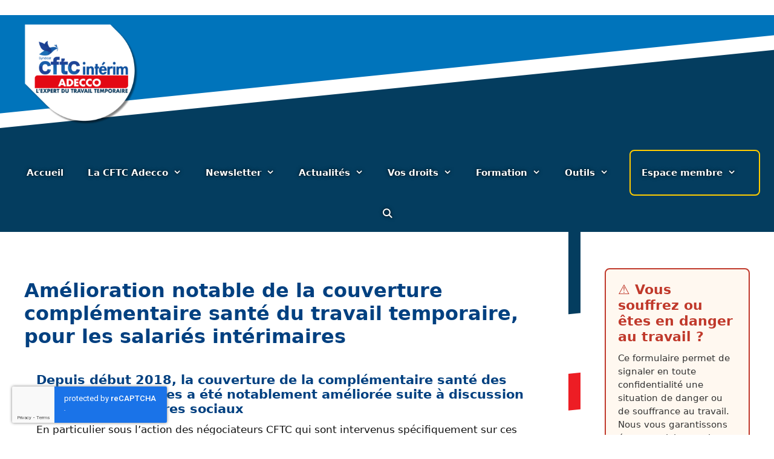

--- FILE ---
content_type: text/html; charset=UTF-8
request_url: https://cftc-adecco.com/news/amelioration-notable-de-la-couverture-complementaire-sante-du-travail-temporaire-pour-les-salaries-interimaires/
body_size: 21377
content:
<!DOCTYPE html>
<html lang="fr-FR">
<head>
	<meta charset="UTF-8">
	<title>Amélioration notable de la couverture complémentaire santé du travail temporaire, pour les salariés intérimaires &#8211; CFTC Adecco</title>
<meta name='robots' content='max-image-preview:large' />
<meta name="viewport" content="width=device-width, initial-scale=1"><link rel='dns-prefetch' href='//www.googletagmanager.com' />
<link rel="alternate" type="application/rss+xml" title="CFTC Adecco &raquo; Flux" href="https://cftc-adecco.com/feed/" />
<link rel="alternate" type="application/rss+xml" title="CFTC Adecco &raquo; Flux des commentaires" href="https://cftc-adecco.com/comments/feed/" />
<link rel="alternate" title="oEmbed (JSON)" type="application/json+oembed" href="https://cftc-adecco.com/wp-json/oembed/1.0/embed?url=https%3A%2F%2Fcftc-adecco.com%2Fnews%2Famelioration-notable-de-la-couverture-complementaire-sante-du-travail-temporaire-pour-les-salaries-interimaires%2F" />
<link rel="alternate" title="oEmbed (XML)" type="text/xml+oembed" href="https://cftc-adecco.com/wp-json/oembed/1.0/embed?url=https%3A%2F%2Fcftc-adecco.com%2Fnews%2Famelioration-notable-de-la-couverture-complementaire-sante-du-travail-temporaire-pour-les-salaries-interimaires%2F&#038;format=xml" />
<style id='wp-img-auto-sizes-contain-inline-css'>
img:is([sizes=auto i],[sizes^="auto," i]){contain-intrinsic-size:3000px 1500px}
/*# sourceURL=wp-img-auto-sizes-contain-inline-css */
</style>
<style id='wp-emoji-styles-inline-css'>

	img.wp-smiley, img.emoji {
		display: inline !important;
		border: none !important;
		box-shadow: none !important;
		height: 1em !important;
		width: 1em !important;
		margin: 0 0.07em !important;
		vertical-align: -0.1em !important;
		background: none !important;
		padding: 0 !important;
	}
/*# sourceURL=wp-emoji-styles-inline-css */
</style>
<style id='wp-block-library-inline-css'>
:root{--wp-block-synced-color:#7a00df;--wp-block-synced-color--rgb:122,0,223;--wp-bound-block-color:var(--wp-block-synced-color);--wp-editor-canvas-background:#ddd;--wp-admin-theme-color:#007cba;--wp-admin-theme-color--rgb:0,124,186;--wp-admin-theme-color-darker-10:#006ba1;--wp-admin-theme-color-darker-10--rgb:0,107,160.5;--wp-admin-theme-color-darker-20:#005a87;--wp-admin-theme-color-darker-20--rgb:0,90,135;--wp-admin-border-width-focus:2px}@media (min-resolution:192dpi){:root{--wp-admin-border-width-focus:1.5px}}.wp-element-button{cursor:pointer}:root .has-very-light-gray-background-color{background-color:#eee}:root .has-very-dark-gray-background-color{background-color:#313131}:root .has-very-light-gray-color{color:#eee}:root .has-very-dark-gray-color{color:#313131}:root .has-vivid-green-cyan-to-vivid-cyan-blue-gradient-background{background:linear-gradient(135deg,#00d084,#0693e3)}:root .has-purple-crush-gradient-background{background:linear-gradient(135deg,#34e2e4,#4721fb 50%,#ab1dfe)}:root .has-hazy-dawn-gradient-background{background:linear-gradient(135deg,#faaca8,#dad0ec)}:root .has-subdued-olive-gradient-background{background:linear-gradient(135deg,#fafae1,#67a671)}:root .has-atomic-cream-gradient-background{background:linear-gradient(135deg,#fdd79a,#004a59)}:root .has-nightshade-gradient-background{background:linear-gradient(135deg,#330968,#31cdcf)}:root .has-midnight-gradient-background{background:linear-gradient(135deg,#020381,#2874fc)}:root{--wp--preset--font-size--normal:16px;--wp--preset--font-size--huge:42px}.has-regular-font-size{font-size:1em}.has-larger-font-size{font-size:2.625em}.has-normal-font-size{font-size:var(--wp--preset--font-size--normal)}.has-huge-font-size{font-size:var(--wp--preset--font-size--huge)}.has-text-align-center{text-align:center}.has-text-align-left{text-align:left}.has-text-align-right{text-align:right}.has-fit-text{white-space:nowrap!important}#end-resizable-editor-section{display:none}.aligncenter{clear:both}.items-justified-left{justify-content:flex-start}.items-justified-center{justify-content:center}.items-justified-right{justify-content:flex-end}.items-justified-space-between{justify-content:space-between}.screen-reader-text{border:0;clip-path:inset(50%);height:1px;margin:-1px;overflow:hidden;padding:0;position:absolute;width:1px;word-wrap:normal!important}.screen-reader-text:focus{background-color:#ddd;clip-path:none;color:#444;display:block;font-size:1em;height:auto;left:5px;line-height:normal;padding:15px 23px 14px;text-decoration:none;top:5px;width:auto;z-index:100000}html :where(.has-border-color){border-style:solid}html :where([style*=border-top-color]){border-top-style:solid}html :where([style*=border-right-color]){border-right-style:solid}html :where([style*=border-bottom-color]){border-bottom-style:solid}html :where([style*=border-left-color]){border-left-style:solid}html :where([style*=border-width]){border-style:solid}html :where([style*=border-top-width]){border-top-style:solid}html :where([style*=border-right-width]){border-right-style:solid}html :where([style*=border-bottom-width]){border-bottom-style:solid}html :where([style*=border-left-width]){border-left-style:solid}html :where(img[class*=wp-image-]){height:auto;max-width:100%}:where(figure){margin:0 0 1em}html :where(.is-position-sticky){--wp-admin--admin-bar--position-offset:var(--wp-admin--admin-bar--height,0px)}@media screen and (max-width:600px){html :where(.is-position-sticky){--wp-admin--admin-bar--position-offset:0px}}

/*# sourceURL=wp-block-library-inline-css */
</style><style id='wp-block-image-inline-css'>
.wp-block-image>a,.wp-block-image>figure>a{display:inline-block}.wp-block-image img{box-sizing:border-box;height:auto;max-width:100%;vertical-align:bottom}@media not (prefers-reduced-motion){.wp-block-image img.hide{visibility:hidden}.wp-block-image img.show{animation:show-content-image .4s}}.wp-block-image[style*=border-radius] img,.wp-block-image[style*=border-radius]>a{border-radius:inherit}.wp-block-image.has-custom-border img{box-sizing:border-box}.wp-block-image.aligncenter{text-align:center}.wp-block-image.alignfull>a,.wp-block-image.alignwide>a{width:100%}.wp-block-image.alignfull img,.wp-block-image.alignwide img{height:auto;width:100%}.wp-block-image .aligncenter,.wp-block-image .alignleft,.wp-block-image .alignright,.wp-block-image.aligncenter,.wp-block-image.alignleft,.wp-block-image.alignright{display:table}.wp-block-image .aligncenter>figcaption,.wp-block-image .alignleft>figcaption,.wp-block-image .alignright>figcaption,.wp-block-image.aligncenter>figcaption,.wp-block-image.alignleft>figcaption,.wp-block-image.alignright>figcaption{caption-side:bottom;display:table-caption}.wp-block-image .alignleft{float:left;margin:.5em 1em .5em 0}.wp-block-image .alignright{float:right;margin:.5em 0 .5em 1em}.wp-block-image .aligncenter{margin-left:auto;margin-right:auto}.wp-block-image :where(figcaption){margin-bottom:1em;margin-top:.5em}.wp-block-image.is-style-circle-mask img{border-radius:9999px}@supports ((-webkit-mask-image:none) or (mask-image:none)) or (-webkit-mask-image:none){.wp-block-image.is-style-circle-mask img{border-radius:0;-webkit-mask-image:url('data:image/svg+xml;utf8,<svg viewBox="0 0 100 100" xmlns="http://www.w3.org/2000/svg"><circle cx="50" cy="50" r="50"/></svg>');mask-image:url('data:image/svg+xml;utf8,<svg viewBox="0 0 100 100" xmlns="http://www.w3.org/2000/svg"><circle cx="50" cy="50" r="50"/></svg>');mask-mode:alpha;-webkit-mask-position:center;mask-position:center;-webkit-mask-repeat:no-repeat;mask-repeat:no-repeat;-webkit-mask-size:contain;mask-size:contain}}:root :where(.wp-block-image.is-style-rounded img,.wp-block-image .is-style-rounded img){border-radius:9999px}.wp-block-image figure{margin:0}.wp-lightbox-container{display:flex;flex-direction:column;position:relative}.wp-lightbox-container img{cursor:zoom-in}.wp-lightbox-container img:hover+button{opacity:1}.wp-lightbox-container button{align-items:center;backdrop-filter:blur(16px) saturate(180%);background-color:#5a5a5a40;border:none;border-radius:4px;cursor:zoom-in;display:flex;height:20px;justify-content:center;opacity:0;padding:0;position:absolute;right:16px;text-align:center;top:16px;width:20px;z-index:100}@media not (prefers-reduced-motion){.wp-lightbox-container button{transition:opacity .2s ease}}.wp-lightbox-container button:focus-visible{outline:3px auto #5a5a5a40;outline:3px auto -webkit-focus-ring-color;outline-offset:3px}.wp-lightbox-container button:hover{cursor:pointer;opacity:1}.wp-lightbox-container button:focus{opacity:1}.wp-lightbox-container button:focus,.wp-lightbox-container button:hover,.wp-lightbox-container button:not(:hover):not(:active):not(.has-background){background-color:#5a5a5a40;border:none}.wp-lightbox-overlay{box-sizing:border-box;cursor:zoom-out;height:100vh;left:0;overflow:hidden;position:fixed;top:0;visibility:hidden;width:100%;z-index:100000}.wp-lightbox-overlay .close-button{align-items:center;cursor:pointer;display:flex;justify-content:center;min-height:40px;min-width:40px;padding:0;position:absolute;right:calc(env(safe-area-inset-right) + 16px);top:calc(env(safe-area-inset-top) + 16px);z-index:5000000}.wp-lightbox-overlay .close-button:focus,.wp-lightbox-overlay .close-button:hover,.wp-lightbox-overlay .close-button:not(:hover):not(:active):not(.has-background){background:none;border:none}.wp-lightbox-overlay .lightbox-image-container{height:var(--wp--lightbox-container-height);left:50%;overflow:hidden;position:absolute;top:50%;transform:translate(-50%,-50%);transform-origin:top left;width:var(--wp--lightbox-container-width);z-index:9999999999}.wp-lightbox-overlay .wp-block-image{align-items:center;box-sizing:border-box;display:flex;height:100%;justify-content:center;margin:0;position:relative;transform-origin:0 0;width:100%;z-index:3000000}.wp-lightbox-overlay .wp-block-image img{height:var(--wp--lightbox-image-height);min-height:var(--wp--lightbox-image-height);min-width:var(--wp--lightbox-image-width);width:var(--wp--lightbox-image-width)}.wp-lightbox-overlay .wp-block-image figcaption{display:none}.wp-lightbox-overlay button{background:none;border:none}.wp-lightbox-overlay .scrim{background-color:#fff;height:100%;opacity:.9;position:absolute;width:100%;z-index:2000000}.wp-lightbox-overlay.active{visibility:visible}@media not (prefers-reduced-motion){.wp-lightbox-overlay.active{animation:turn-on-visibility .25s both}.wp-lightbox-overlay.active img{animation:turn-on-visibility .35s both}.wp-lightbox-overlay.show-closing-animation:not(.active){animation:turn-off-visibility .35s both}.wp-lightbox-overlay.show-closing-animation:not(.active) img{animation:turn-off-visibility .25s both}.wp-lightbox-overlay.zoom.active{animation:none;opacity:1;visibility:visible}.wp-lightbox-overlay.zoom.active .lightbox-image-container{animation:lightbox-zoom-in .4s}.wp-lightbox-overlay.zoom.active .lightbox-image-container img{animation:none}.wp-lightbox-overlay.zoom.active .scrim{animation:turn-on-visibility .4s forwards}.wp-lightbox-overlay.zoom.show-closing-animation:not(.active){animation:none}.wp-lightbox-overlay.zoom.show-closing-animation:not(.active) .lightbox-image-container{animation:lightbox-zoom-out .4s}.wp-lightbox-overlay.zoom.show-closing-animation:not(.active) .lightbox-image-container img{animation:none}.wp-lightbox-overlay.zoom.show-closing-animation:not(.active) .scrim{animation:turn-off-visibility .4s forwards}}@keyframes show-content-image{0%{visibility:hidden}99%{visibility:hidden}to{visibility:visible}}@keyframes turn-on-visibility{0%{opacity:0}to{opacity:1}}@keyframes turn-off-visibility{0%{opacity:1;visibility:visible}99%{opacity:0;visibility:visible}to{opacity:0;visibility:hidden}}@keyframes lightbox-zoom-in{0%{transform:translate(calc((-100vw + var(--wp--lightbox-scrollbar-width))/2 + var(--wp--lightbox-initial-left-position)),calc(-50vh + var(--wp--lightbox-initial-top-position))) scale(var(--wp--lightbox-scale))}to{transform:translate(-50%,-50%) scale(1)}}@keyframes lightbox-zoom-out{0%{transform:translate(-50%,-50%) scale(1);visibility:visible}99%{visibility:visible}to{transform:translate(calc((-100vw + var(--wp--lightbox-scrollbar-width))/2 + var(--wp--lightbox-initial-left-position)),calc(-50vh + var(--wp--lightbox-initial-top-position))) scale(var(--wp--lightbox-scale));visibility:hidden}}
/*# sourceURL=https://cftc-adecco.com/wp-includes/blocks/image/style.min.css */
</style>
<style id='global-styles-inline-css'>
:root{--wp--preset--aspect-ratio--square: 1;--wp--preset--aspect-ratio--4-3: 4/3;--wp--preset--aspect-ratio--3-4: 3/4;--wp--preset--aspect-ratio--3-2: 3/2;--wp--preset--aspect-ratio--2-3: 2/3;--wp--preset--aspect-ratio--16-9: 16/9;--wp--preset--aspect-ratio--9-16: 9/16;--wp--preset--color--black: #000000;--wp--preset--color--cyan-bluish-gray: #abb8c3;--wp--preset--color--white: #ffffff;--wp--preset--color--pale-pink: #f78da7;--wp--preset--color--vivid-red: #cf2e2e;--wp--preset--color--luminous-vivid-orange: #ff6900;--wp--preset--color--luminous-vivid-amber: #fcb900;--wp--preset--color--light-green-cyan: #7bdcb5;--wp--preset--color--vivid-green-cyan: #00d084;--wp--preset--color--pale-cyan-blue: #8ed1fc;--wp--preset--color--vivid-cyan-blue: #0693e3;--wp--preset--color--vivid-purple: #9b51e0;--wp--preset--color--contrast: var(--contrast);--wp--preset--color--contrast-2: var(--contrast-2);--wp--preset--color--contrast-3: var(--contrast-3);--wp--preset--color--base: var(--base);--wp--preset--color--base-2: var(--base-2);--wp--preset--color--base-3: var(--base-3);--wp--preset--color--accent: var(--accent);--wp--preset--gradient--vivid-cyan-blue-to-vivid-purple: linear-gradient(135deg,rgb(6,147,227) 0%,rgb(155,81,224) 100%);--wp--preset--gradient--light-green-cyan-to-vivid-green-cyan: linear-gradient(135deg,rgb(122,220,180) 0%,rgb(0,208,130) 100%);--wp--preset--gradient--luminous-vivid-amber-to-luminous-vivid-orange: linear-gradient(135deg,rgb(252,185,0) 0%,rgb(255,105,0) 100%);--wp--preset--gradient--luminous-vivid-orange-to-vivid-red: linear-gradient(135deg,rgb(255,105,0) 0%,rgb(207,46,46) 100%);--wp--preset--gradient--very-light-gray-to-cyan-bluish-gray: linear-gradient(135deg,rgb(238,238,238) 0%,rgb(169,184,195) 100%);--wp--preset--gradient--cool-to-warm-spectrum: linear-gradient(135deg,rgb(74,234,220) 0%,rgb(151,120,209) 20%,rgb(207,42,186) 40%,rgb(238,44,130) 60%,rgb(251,105,98) 80%,rgb(254,248,76) 100%);--wp--preset--gradient--blush-light-purple: linear-gradient(135deg,rgb(255,206,236) 0%,rgb(152,150,240) 100%);--wp--preset--gradient--blush-bordeaux: linear-gradient(135deg,rgb(254,205,165) 0%,rgb(254,45,45) 50%,rgb(107,0,62) 100%);--wp--preset--gradient--luminous-dusk: linear-gradient(135deg,rgb(255,203,112) 0%,rgb(199,81,192) 50%,rgb(65,88,208) 100%);--wp--preset--gradient--pale-ocean: linear-gradient(135deg,rgb(255,245,203) 0%,rgb(182,227,212) 50%,rgb(51,167,181) 100%);--wp--preset--gradient--electric-grass: linear-gradient(135deg,rgb(202,248,128) 0%,rgb(113,206,126) 100%);--wp--preset--gradient--midnight: linear-gradient(135deg,rgb(2,3,129) 0%,rgb(40,116,252) 100%);--wp--preset--font-size--small: 13px;--wp--preset--font-size--medium: 20px;--wp--preset--font-size--large: 36px;--wp--preset--font-size--x-large: 42px;--wp--preset--spacing--20: 0.44rem;--wp--preset--spacing--30: 0.67rem;--wp--preset--spacing--40: 1rem;--wp--preset--spacing--50: 1.5rem;--wp--preset--spacing--60: 2.25rem;--wp--preset--spacing--70: 3.38rem;--wp--preset--spacing--80: 5.06rem;--wp--preset--shadow--natural: 6px 6px 9px rgba(0, 0, 0, 0.2);--wp--preset--shadow--deep: 12px 12px 50px rgba(0, 0, 0, 0.4);--wp--preset--shadow--sharp: 6px 6px 0px rgba(0, 0, 0, 0.2);--wp--preset--shadow--outlined: 6px 6px 0px -3px rgb(255, 255, 255), 6px 6px rgb(0, 0, 0);--wp--preset--shadow--crisp: 6px 6px 0px rgb(0, 0, 0);}:where(.is-layout-flex){gap: 0.5em;}:where(.is-layout-grid){gap: 0.5em;}body .is-layout-flex{display: flex;}.is-layout-flex{flex-wrap: wrap;align-items: center;}.is-layout-flex > :is(*, div){margin: 0;}body .is-layout-grid{display: grid;}.is-layout-grid > :is(*, div){margin: 0;}:where(.wp-block-columns.is-layout-flex){gap: 2em;}:where(.wp-block-columns.is-layout-grid){gap: 2em;}:where(.wp-block-post-template.is-layout-flex){gap: 1.25em;}:where(.wp-block-post-template.is-layout-grid){gap: 1.25em;}.has-black-color{color: var(--wp--preset--color--black) !important;}.has-cyan-bluish-gray-color{color: var(--wp--preset--color--cyan-bluish-gray) !important;}.has-white-color{color: var(--wp--preset--color--white) !important;}.has-pale-pink-color{color: var(--wp--preset--color--pale-pink) !important;}.has-vivid-red-color{color: var(--wp--preset--color--vivid-red) !important;}.has-luminous-vivid-orange-color{color: var(--wp--preset--color--luminous-vivid-orange) !important;}.has-luminous-vivid-amber-color{color: var(--wp--preset--color--luminous-vivid-amber) !important;}.has-light-green-cyan-color{color: var(--wp--preset--color--light-green-cyan) !important;}.has-vivid-green-cyan-color{color: var(--wp--preset--color--vivid-green-cyan) !important;}.has-pale-cyan-blue-color{color: var(--wp--preset--color--pale-cyan-blue) !important;}.has-vivid-cyan-blue-color{color: var(--wp--preset--color--vivid-cyan-blue) !important;}.has-vivid-purple-color{color: var(--wp--preset--color--vivid-purple) !important;}.has-black-background-color{background-color: var(--wp--preset--color--black) !important;}.has-cyan-bluish-gray-background-color{background-color: var(--wp--preset--color--cyan-bluish-gray) !important;}.has-white-background-color{background-color: var(--wp--preset--color--white) !important;}.has-pale-pink-background-color{background-color: var(--wp--preset--color--pale-pink) !important;}.has-vivid-red-background-color{background-color: var(--wp--preset--color--vivid-red) !important;}.has-luminous-vivid-orange-background-color{background-color: var(--wp--preset--color--luminous-vivid-orange) !important;}.has-luminous-vivid-amber-background-color{background-color: var(--wp--preset--color--luminous-vivid-amber) !important;}.has-light-green-cyan-background-color{background-color: var(--wp--preset--color--light-green-cyan) !important;}.has-vivid-green-cyan-background-color{background-color: var(--wp--preset--color--vivid-green-cyan) !important;}.has-pale-cyan-blue-background-color{background-color: var(--wp--preset--color--pale-cyan-blue) !important;}.has-vivid-cyan-blue-background-color{background-color: var(--wp--preset--color--vivid-cyan-blue) !important;}.has-vivid-purple-background-color{background-color: var(--wp--preset--color--vivid-purple) !important;}.has-black-border-color{border-color: var(--wp--preset--color--black) !important;}.has-cyan-bluish-gray-border-color{border-color: var(--wp--preset--color--cyan-bluish-gray) !important;}.has-white-border-color{border-color: var(--wp--preset--color--white) !important;}.has-pale-pink-border-color{border-color: var(--wp--preset--color--pale-pink) !important;}.has-vivid-red-border-color{border-color: var(--wp--preset--color--vivid-red) !important;}.has-luminous-vivid-orange-border-color{border-color: var(--wp--preset--color--luminous-vivid-orange) !important;}.has-luminous-vivid-amber-border-color{border-color: var(--wp--preset--color--luminous-vivid-amber) !important;}.has-light-green-cyan-border-color{border-color: var(--wp--preset--color--light-green-cyan) !important;}.has-vivid-green-cyan-border-color{border-color: var(--wp--preset--color--vivid-green-cyan) !important;}.has-pale-cyan-blue-border-color{border-color: var(--wp--preset--color--pale-cyan-blue) !important;}.has-vivid-cyan-blue-border-color{border-color: var(--wp--preset--color--vivid-cyan-blue) !important;}.has-vivid-purple-border-color{border-color: var(--wp--preset--color--vivid-purple) !important;}.has-vivid-cyan-blue-to-vivid-purple-gradient-background{background: var(--wp--preset--gradient--vivid-cyan-blue-to-vivid-purple) !important;}.has-light-green-cyan-to-vivid-green-cyan-gradient-background{background: var(--wp--preset--gradient--light-green-cyan-to-vivid-green-cyan) !important;}.has-luminous-vivid-amber-to-luminous-vivid-orange-gradient-background{background: var(--wp--preset--gradient--luminous-vivid-amber-to-luminous-vivid-orange) !important;}.has-luminous-vivid-orange-to-vivid-red-gradient-background{background: var(--wp--preset--gradient--luminous-vivid-orange-to-vivid-red) !important;}.has-very-light-gray-to-cyan-bluish-gray-gradient-background{background: var(--wp--preset--gradient--very-light-gray-to-cyan-bluish-gray) !important;}.has-cool-to-warm-spectrum-gradient-background{background: var(--wp--preset--gradient--cool-to-warm-spectrum) !important;}.has-blush-light-purple-gradient-background{background: var(--wp--preset--gradient--blush-light-purple) !important;}.has-blush-bordeaux-gradient-background{background: var(--wp--preset--gradient--blush-bordeaux) !important;}.has-luminous-dusk-gradient-background{background: var(--wp--preset--gradient--luminous-dusk) !important;}.has-pale-ocean-gradient-background{background: var(--wp--preset--gradient--pale-ocean) !important;}.has-electric-grass-gradient-background{background: var(--wp--preset--gradient--electric-grass) !important;}.has-midnight-gradient-background{background: var(--wp--preset--gradient--midnight) !important;}.has-small-font-size{font-size: var(--wp--preset--font-size--small) !important;}.has-medium-font-size{font-size: var(--wp--preset--font-size--medium) !important;}.has-large-font-size{font-size: var(--wp--preset--font-size--large) !important;}.has-x-large-font-size{font-size: var(--wp--preset--font-size--x-large) !important;}
/*# sourceURL=global-styles-inline-css */
</style>

<style id='classic-theme-styles-inline-css'>
/*! This file is auto-generated */
.wp-block-button__link{color:#fff;background-color:#32373c;border-radius:9999px;box-shadow:none;text-decoration:none;padding:calc(.667em + 2px) calc(1.333em + 2px);font-size:1.125em}.wp-block-file__button{background:#32373c;color:#fff;text-decoration:none}
/*# sourceURL=/wp-includes/css/classic-themes.min.css */
</style>
<link rel='stylesheet' id='contact-form-7-css' href='https://cftc-adecco.com/wp-content/plugins/contact-form-7/includes/css/styles.css?ver=6.1.4' media='all' />
<link rel='stylesheet' id='document-gallery-css' href='https://cftc-adecco.com/wp-content/plugins/document-gallery/src/assets/css/style.min.css?ver=5.1.0' media='all' />
<link rel='stylesheet' id='wpsm_tabs_r-font-awesome-front-css' href='https://cftc-adecco.com/wp-content/plugins/tabs-responsive/assets/css/font-awesome/css/font-awesome.min.css?ver=6.9' media='all' />
<link rel='stylesheet' id='wpsm_tabs_r_bootstrap-front-css' href='https://cftc-adecco.com/wp-content/plugins/tabs-responsive/assets/css/bootstrap-front.css?ver=6.9' media='all' />
<link rel='stylesheet' id='wpsm_tabs_r_animate-css' href='https://cftc-adecco.com/wp-content/plugins/tabs-responsive/assets/css/animate.css?ver=6.9' media='all' />
<link rel='stylesheet' id='wpos-slick-style-css' href='https://cftc-adecco.com/wp-content/plugins/wp-news-and-widget-pro/assets/css/slick.css?ver=2.4.3' media='all' />
<link rel='stylesheet' id='wpnw-public-style-css' href='https://cftc-adecco.com/wp-content/plugins/wp-news-and-widget-pro/assets/css/wpnw-pro-public.min.css?ver=2.4.3' media='all' />
<link rel='stylesheet' id='wppopups-base-css' href='https://cftc-adecco.com/wp-content/plugins/wp-popups-lite/src/assets/css/wppopups-base.css?ver=2.2.0.3' media='all' />
<link rel='stylesheet' id='generate-style-grid-css' href='https://cftc-adecco.com/wp-content/themes/generatepress/assets/css/unsemantic-grid.min.css?ver=3.6.1' media='all' />
<link rel='stylesheet' id='generate-style-css' href='https://cftc-adecco.com/wp-content/themes/generatepress/assets/css/style.min.css?ver=3.6.1' media='all' />
<style id='generate-style-inline-css'>
body{background-color:#efefef;color:#3a3a3a;}a{color:#1e73be;}a{text-decoration:underline;}.entry-title a, .site-branding a, a.button, .wp-block-button__link, .main-navigation a{text-decoration:none;}a:hover, a:focus, a:active{color:#000000;}body .grid-container{max-width:1300px;}.wp-block-group__inner-container{max-width:1300px;margin-left:auto;margin-right:auto;}.site-header .header-image{width:190px;}.navigation-search{position:absolute;left:-99999px;pointer-events:none;visibility:hidden;z-index:20;width:100%;top:0;transition:opacity 100ms ease-in-out;opacity:0;}.navigation-search.nav-search-active{left:0;right:0;pointer-events:auto;visibility:visible;opacity:1;}.navigation-search input[type="search"]{outline:0;border:0;vertical-align:bottom;line-height:1;opacity:0.9;width:100%;z-index:20;border-radius:0;-webkit-appearance:none;height:60px;}.navigation-search input::-ms-clear{display:none;width:0;height:0;}.navigation-search input::-ms-reveal{display:none;width:0;height:0;}.navigation-search input::-webkit-search-decoration, .navigation-search input::-webkit-search-cancel-button, .navigation-search input::-webkit-search-results-button, .navigation-search input::-webkit-search-results-decoration{display:none;}.main-navigation li.search-item{z-index:21;}li.search-item.active{transition:opacity 100ms ease-in-out;}.nav-left-sidebar .main-navigation li.search-item.active,.nav-right-sidebar .main-navigation li.search-item.active{width:auto;display:inline-block;float:right;}.gen-sidebar-nav .navigation-search{top:auto;bottom:0;}:root{--contrast:#222222;--contrast-2:#575760;--contrast-3:#b2b2be;--base:#f0f0f0;--base-2:#f7f8f9;--base-3:#ffffff;--accent:#1e73be;}:root .has-contrast-color{color:var(--contrast);}:root .has-contrast-background-color{background-color:var(--contrast);}:root .has-contrast-2-color{color:var(--contrast-2);}:root .has-contrast-2-background-color{background-color:var(--contrast-2);}:root .has-contrast-3-color{color:var(--contrast-3);}:root .has-contrast-3-background-color{background-color:var(--contrast-3);}:root .has-base-color{color:var(--base);}:root .has-base-background-color{background-color:var(--base);}:root .has-base-2-color{color:var(--base-2);}:root .has-base-2-background-color{background-color:var(--base-2);}:root .has-base-3-color{color:var(--base-3);}:root .has-base-3-background-color{background-color:var(--base-3);}:root .has-accent-color{color:var(--accent);}:root .has-accent-background-color{background-color:var(--accent);}body, button, input, select, textarea{font-family:"Century Gothic";}body{line-height:1.5;}.entry-content > [class*="wp-block-"]:not(:last-child):not(.wp-block-heading){margin-bottom:1.5em;}.main-title{font-size:45px;}.main-navigation .main-nav ul ul li a{font-size:14px;}.sidebar .widget, .footer-widgets .widget{font-size:17px;}h1{font-weight:300;font-size:40px;}h2{font-weight:300;font-size:30px;}h3{font-size:20px;}h4{font-size:inherit;}h5{font-size:inherit;}@media (max-width:768px){h1{font-size:30px;}h2{font-size:25px;}}.top-bar{background-color:#636363;color:#ffffff;}.top-bar a{color:#ffffff;}.top-bar a:hover{color:#303030;}.site-header{background-color:#ffffff;color:#3a3a3a;}.site-header a{color:#3a3a3a;}.main-title a,.main-title a:hover{color:#ffffff;}.site-description{color:#757575;}.main-navigation,.main-navigation ul ul{background-color:#0074bb;}.main-navigation .main-nav ul li a, .main-navigation .menu-toggle, .main-navigation .menu-bar-items{color:#ffffff;}.main-navigation .main-nav ul li:not([class*="current-menu-"]):hover > a, .main-navigation .main-nav ul li:not([class*="current-menu-"]):focus > a, .main-navigation .main-nav ul li.sfHover:not([class*="current-menu-"]) > a, .main-navigation .menu-bar-item:hover > a, .main-navigation .menu-bar-item.sfHover > a{color:#ffffff;background-color:#3498db;}button.menu-toggle:hover,button.menu-toggle:focus,.main-navigation .mobile-bar-items a,.main-navigation .mobile-bar-items a:hover,.main-navigation .mobile-bar-items a:focus{color:#ffffff;}.main-navigation .main-nav ul li[class*="current-menu-"] > a{color:#ffffff;background-color:#0074bb;}.navigation-search input[type="search"],.navigation-search input[type="search"]:active, .navigation-search input[type="search"]:focus, .main-navigation .main-nav ul li.search-item.active > a, .main-navigation .menu-bar-items .search-item.active > a{color:#ffffff;background-color:#3498db;}.main-navigation ul ul{background-color:#3f3f3f;}.main-navigation .main-nav ul ul li a{color:#ffffff;}.main-navigation .main-nav ul ul li:not([class*="current-menu-"]):hover > a,.main-navigation .main-nav ul ul li:not([class*="current-menu-"]):focus > a, .main-navigation .main-nav ul ul li.sfHover:not([class*="current-menu-"]) > a{color:#ffffff;background-color:#4f4f4f;}.main-navigation .main-nav ul ul li[class*="current-menu-"] > a{color:#ffffff;background-color:#4f4f4f;}.separate-containers .inside-article, .separate-containers .comments-area, .separate-containers .page-header, .one-container .container, .separate-containers .paging-navigation, .inside-page-header{background-color:#ffffff;}.entry-meta{color:#595959;}.entry-meta a{color:#595959;}.entry-meta a:hover{color:#1e73be;}.sidebar .widget{background-color:#ffffff;}.sidebar .widget .widget-title{color:#000000;}.footer-widgets{background-color:#ffffff;}.footer-widgets .widget-title{color:#000000;}.site-info{color:#ffffff;background-color:#222222;}.site-info a{color:#ffffff;}.site-info a:hover{color:#606060;}.footer-bar .widget_nav_menu .current-menu-item a{color:#606060;}input[type="text"],input[type="email"],input[type="url"],input[type="password"],input[type="search"],input[type="tel"],input[type="number"],textarea,select{color:#666666;background-color:#fafafa;border-color:#cccccc;}input[type="text"]:focus,input[type="email"]:focus,input[type="url"]:focus,input[type="password"]:focus,input[type="search"]:focus,input[type="tel"]:focus,input[type="number"]:focus,textarea:focus,select:focus{color:#666666;background-color:#ffffff;border-color:#bfbfbf;}button,html input[type="button"],input[type="reset"],input[type="submit"],a.button,a.wp-block-button__link:not(.has-background){color:#ffffff;background-color:#666666;}button:hover,html input[type="button"]:hover,input[type="reset"]:hover,input[type="submit"]:hover,a.button:hover,button:focus,html input[type="button"]:focus,input[type="reset"]:focus,input[type="submit"]:focus,a.button:focus,a.wp-block-button__link:not(.has-background):active,a.wp-block-button__link:not(.has-background):focus,a.wp-block-button__link:not(.has-background):hover{color:#ffffff;background-color:#3f3f3f;}a.generate-back-to-top{background-color:rgba( 0,0,0,0.4 );color:#ffffff;}a.generate-back-to-top:hover,a.generate-back-to-top:focus{background-color:rgba( 0,0,0,0.6 );color:#ffffff;}:root{--gp-search-modal-bg-color:var(--base-3);--gp-search-modal-text-color:var(--contrast);--gp-search-modal-overlay-bg-color:rgba(0,0,0,0.2);}@media (max-width: 768px){.main-navigation .menu-bar-item:hover > a, .main-navigation .menu-bar-item.sfHover > a{background:none;color:#ffffff;}}.inside-top-bar{padding:10px;}.inside-header{padding:40px 0px 40px 40px;}.site-main .wp-block-group__inner-container{padding:40px;}.entry-content .alignwide, body:not(.no-sidebar) .entry-content .alignfull{margin-left:-40px;width:calc(100% + 80px);max-width:calc(100% + 80px);}.rtl .menu-item-has-children .dropdown-menu-toggle{padding-left:20px;}.rtl .main-navigation .main-nav ul li.menu-item-has-children > a{padding-right:20px;}.site-info{padding:20px;}@media (max-width:768px){.separate-containers .inside-article, .separate-containers .comments-area, .separate-containers .page-header, .separate-containers .paging-navigation, .one-container .site-content, .inside-page-header{padding:30px;}.site-main .wp-block-group__inner-container{padding:30px;}.site-info{padding-right:10px;padding-left:10px;}.entry-content .alignwide, body:not(.no-sidebar) .entry-content .alignfull{margin-left:-30px;width:calc(100% + 60px);max-width:calc(100% + 60px);}}.one-container .sidebar .widget{padding:0px;}/* End cached CSS */@media (max-width: 768px){.main-navigation .menu-toggle,.main-navigation .mobile-bar-items,.sidebar-nav-mobile:not(#sticky-placeholder){display:block;}.main-navigation ul,.gen-sidebar-nav{display:none;}[class*="nav-float-"] .site-header .inside-header > *{float:none;clear:both;}}
body{background-image:url('https://cftc-adecco.com/wp-content/uploads/2019/07/background-cftc-adecco.png');background-repeat:no-repeat;background-attachment:fixed;background-position:center 25px;}.main-navigation, .main-navigation .menu-toggle{background-image:url('https://cftc-adecco.com/wp-content/uploads/2019/07/background-cftc-adecco.png');}
.dynamic-author-image-rounded{border-radius:100%;}.dynamic-featured-image, .dynamic-author-image{vertical-align:middle;}.one-container.blog .dynamic-content-template:not(:last-child), .one-container.archive .dynamic-content-template:not(:last-child){padding-bottom:0px;}.dynamic-entry-excerpt > p:last-child{margin-bottom:0px;}
/*# sourceURL=generate-style-inline-css */
</style>
<link rel='stylesheet' id='generate-mobile-style-css' href='https://cftc-adecco.com/wp-content/themes/generatepress/assets/css/mobile.min.css?ver=3.6.1' media='all' />
<link rel='stylesheet' id='generate-font-icons-css' href='https://cftc-adecco.com/wp-content/themes/generatepress/assets/css/components/font-icons.min.css?ver=3.6.1' media='all' />
<link rel='stylesheet' id='dflip-style-css' href='https://cftc-adecco.com/wp-content/plugins/3d-flipbook-dflip-lite/assets/css/dflip.min.css?ver=2.4.20' media='all' />
<link rel='stylesheet' id='um_modal-css' href='https://cftc-adecco.com/wp-content/plugins/ultimate-member/assets/css/um-modal.min.css?ver=2.11.1' media='all' />
<link rel='stylesheet' id='um_ui-css' href='https://cftc-adecco.com/wp-content/plugins/ultimate-member/assets/libs/jquery-ui/jquery-ui.min.css?ver=1.13.2' media='all' />
<link rel='stylesheet' id='um_tipsy-css' href='https://cftc-adecco.com/wp-content/plugins/ultimate-member/assets/libs/tipsy/tipsy.min.css?ver=1.0.0a' media='all' />
<link rel='stylesheet' id='um_raty-css' href='https://cftc-adecco.com/wp-content/plugins/ultimate-member/assets/libs/raty/um-raty.min.css?ver=2.6.0' media='all' />
<link rel='stylesheet' id='select2-css' href='https://cftc-adecco.com/wp-content/plugins/ultimate-member/assets/libs/select2/select2.min.css?ver=4.0.13' media='all' />
<link rel='stylesheet' id='um_fileupload-css' href='https://cftc-adecco.com/wp-content/plugins/ultimate-member/assets/css/um-fileupload.min.css?ver=2.11.1' media='all' />
<link rel='stylesheet' id='um_confirm-css' href='https://cftc-adecco.com/wp-content/plugins/ultimate-member/assets/libs/um-confirm/um-confirm.min.css?ver=1.0' media='all' />
<link rel='stylesheet' id='um_datetime-css' href='https://cftc-adecco.com/wp-content/plugins/ultimate-member/assets/libs/pickadate/default.min.css?ver=3.6.2' media='all' />
<link rel='stylesheet' id='um_datetime_date-css' href='https://cftc-adecco.com/wp-content/plugins/ultimate-member/assets/libs/pickadate/default.date.min.css?ver=3.6.2' media='all' />
<link rel='stylesheet' id='um_datetime_time-css' href='https://cftc-adecco.com/wp-content/plugins/ultimate-member/assets/libs/pickadate/default.time.min.css?ver=3.6.2' media='all' />
<link rel='stylesheet' id='um_fonticons_ii-css' href='https://cftc-adecco.com/wp-content/plugins/ultimate-member/assets/libs/legacy/fonticons/fonticons-ii.min.css?ver=2.11.1' media='all' />
<link rel='stylesheet' id='um_fonticons_fa-css' href='https://cftc-adecco.com/wp-content/plugins/ultimate-member/assets/libs/legacy/fonticons/fonticons-fa.min.css?ver=2.11.1' media='all' />
<link rel='stylesheet' id='um_fontawesome-css' href='https://cftc-adecco.com/wp-content/plugins/ultimate-member/assets/css/um-fontawesome.min.css?ver=6.5.2' media='all' />
<link rel='stylesheet' id='um_common-css' href='https://cftc-adecco.com/wp-content/plugins/ultimate-member/assets/css/common.min.css?ver=2.11.1' media='all' />
<link rel='stylesheet' id='um_responsive-css' href='https://cftc-adecco.com/wp-content/plugins/ultimate-member/assets/css/um-responsive.min.css?ver=2.11.1' media='all' />
<link rel='stylesheet' id='um_styles-css' href='https://cftc-adecco.com/wp-content/plugins/ultimate-member/assets/css/um-styles.min.css?ver=2.11.1' media='all' />
<link rel='stylesheet' id='um_crop-css' href='https://cftc-adecco.com/wp-content/plugins/ultimate-member/assets/libs/cropper/cropper.min.css?ver=1.6.1' media='all' />
<link rel='stylesheet' id='um_profile-css' href='https://cftc-adecco.com/wp-content/plugins/ultimate-member/assets/css/um-profile.min.css?ver=2.11.1' media='all' />
<link rel='stylesheet' id='um_account-css' href='https://cftc-adecco.com/wp-content/plugins/ultimate-member/assets/css/um-account.min.css?ver=2.11.1' media='all' />
<link rel='stylesheet' id='um_misc-css' href='https://cftc-adecco.com/wp-content/plugins/ultimate-member/assets/css/um-misc.min.css?ver=2.11.1' media='all' />
<link rel='stylesheet' id='um_default_css-css' href='https://cftc-adecco.com/wp-content/plugins/ultimate-member/assets/css/um-old-default.min.css?ver=2.11.1' media='all' />
		<script type="text/javascript">
			ajaxurl = typeof(ajaxurl) !== 'string' ? 'https://cftc-adecco.com/wp-admin/admin-ajax.php' : ajaxurl;
		</script>
		<script src="https://cftc-adecco.com/wp-includes/js/jquery/jquery.min.js?ver=3.7.1" id="jquery-core-js"></script>
<script src="https://cftc-adecco.com/wp-includes/js/jquery/jquery-migrate.min.js?ver=3.4.1" id="jquery-migrate-js"></script>
<script src="https://cftc-adecco.com/wp-content/plugins/html5-responsive-faq/js/hrf-script.js?ver=6.9" id="html5-responsive-faq-js"></script>

<!-- Extrait de code de la balise Google (gtag.js) ajouté par Site Kit -->
<!-- Extrait Google Analytics ajouté par Site Kit -->
<script src="https://www.googletagmanager.com/gtag/js?id=GT-W6JVZTDQ" id="google_gtagjs-js" async></script>
<script id="google_gtagjs-js-after">
window.dataLayer = window.dataLayer || [];function gtag(){dataLayer.push(arguments);}
gtag("set","linker",{"domains":["cftc-adecco.com"]});
gtag("js", new Date());
gtag("set", "developer_id.dZTNiMT", true);
gtag("config", "GT-W6JVZTDQ");
 window._googlesitekit = window._googlesitekit || {}; window._googlesitekit.throttledEvents = []; window._googlesitekit.gtagEvent = (name, data) => { var key = JSON.stringify( { name, data } ); if ( !! window._googlesitekit.throttledEvents[ key ] ) { return; } window._googlesitekit.throttledEvents[ key ] = true; setTimeout( () => { delete window._googlesitekit.throttledEvents[ key ]; }, 5 ); gtag( "event", name, { ...data, event_source: "site-kit" } ); }; 
//# sourceURL=google_gtagjs-js-after
</script>
<script src="https://cftc-adecco.com/wp-content/plugins/ultimate-member/assets/js/um-gdpr.min.js?ver=2.11.1" id="um-gdpr-js"></script>
<link rel="https://api.w.org/" href="https://cftc-adecco.com/wp-json/" /><link rel="EditURI" type="application/rsd+xml" title="RSD" href="https://cftc-adecco.com/xmlrpc.php?rsd" />
<meta name="generator" content="WordPress 6.9" />
<link rel="canonical" href="https://cftc-adecco.com/news/amelioration-notable-de-la-couverture-complementaire-sante-du-travail-temporaire-pour-les-salaries-interimaires/" />
<link rel='shortlink' href='https://cftc-adecco.com/?p=124' />
<meta name="generator" content="Site Kit by Google 1.168.0" /><meta name="google-site-verification" content="1OKSBvQ2j3MakJbyrWqSxAQeSRC1IEC5ELTwE_sU8Nw"><link rel="icon" href="https://cftc-adecco.com/wp-content/uploads/2025/09/cropped-Logo-CFTC-Interim-section-Adecco-2025-32x32.png" sizes="32x32" />
<link rel="icon" href="https://cftc-adecco.com/wp-content/uploads/2025/09/cropped-Logo-CFTC-Interim-section-Adecco-2025-192x192.png" sizes="192x192" />
<link rel="apple-touch-icon" href="https://cftc-adecco.com/wp-content/uploads/2025/09/cropped-Logo-CFTC-Interim-section-Adecco-2025-180x180.png" />
<meta name="msapplication-TileImage" content="https://cftc-adecco.com/wp-content/uploads/2025/09/cropped-Logo-CFTC-Interim-section-Adecco-2025-270x270.png" />
		<style id="wp-custom-css">
			/* ======================
   STRUCTURE GLOBALE
====================== */
body {
  font-family: system-ui, -apple-system, "Segoe UI", Arial, sans-serif;
  color: #111;
  background-color: #ffffff;
}

/* Largeur max sur toutes les pages */
.page .entry-content,
.single .entry-content,
.home .site-main,
.blog .site-main {
  max-width: 1100px;
  margin: 0 auto;
  padding: 20px;
}

/* ======================
   TITRES
====================== */
h1, h2, h3, h4 {
  color: #004080;
  font-weight: 600;
}

h1 {
  font-size: 2rem;
  margin: 1.2em 0 0.6em;
}

h2 {
  font-size: 1.6rem;
  margin: 1.1em 0 0.5em;
  border-bottom: 2px solid rgba(0,64,128,0.15);
  padding-bottom: 4px;
}

h3 {
  font-size: 1.3rem;
  margin: 1em 0 0.5em;
}

/* ======================
   LIENS
====================== */
a {
  color: #004080;
  font-weight: 600;
  text-decoration: none;
  transition: color 0.2s ease-in-out;
}

a:hover {
  color: #ffcc00;
  text-decoration: underline;
}

/* ======================
   IMAGES
====================== */
.entry-content img {
  max-width: 100%;
  height: auto;
  border-radius: 6px;
  margin: 12px 0;
}

/* ======================
   BOUTONS
====================== */
.btn,
.wp-block-button__link {
  display: inline-block;
  background: #004080;
  color: #fff !important;
  padding: 10px 20px;
  border-radius: 6px;
  font-weight: bold;
  transition: all 0.2s ease-in-out;
  text-decoration: none;
}

.btn:hover,
.wp-block-button__link:hover {
  background: #003060;
  transform: translateY(-2px);
}

/* Spécial bouton "Adhérer" dans le menu */
.main-navigation .main-nav ul li a[href*="adherer"] {
  background: #ffdd57;
  color: #004080 !important;
  border-radius: 6px;
  font-weight: bold;
  padding: 8px 18px;
  margin-left: 10px;
  display: inline-block;
  box-shadow: 0 2px 6px rgba(0,0,0,0.2);
  transition: all 0.2s ease-in-out;
}

.main-navigation .main-nav ul li a[href*="adherer"]:hover {
  background: #ffc107;
  color: #00264d !important;
  transform: translateY(-2px);
  box-shadow: 0 4px 10px rgba(0,0,0,0.3);
}

/* ======================
   CITATIONS & TABLES
====================== */
blockquote {
  border-left: 4px solid #004080;
  padding-left: 12px;
  color: #555;
  font-style: italic;
  margin: 1.2em 0;
}

table {
  width: 100%;
  border-collapse: collapse;
  margin: 20px 0;
  font-size: 0.95rem;
}

table th {
  background: #004080;
  color: #fff;
  padding: 8px;
  text-align: left;
}

table td {
  border: 1px solid #ddd;
  padding: 8px;
}

/* ======================
   ACCUEIL (home/blog)
====================== */
.home .entry-title a,
.blog .entry-title a {
  color: #004080;
  font-weight: 600;
  text-decoration: none;
}

.home .entry-title a:hover,
.blog .entry-title a:hover {
  color: #ffcc00;
}

.home .read-more,
.blog .read-more {
  font-weight: bold;
  color: #004080;
}

.home .read-more:hover,
.blog .read-more:hover {
  color: #ffcc00;
}

/* ======================
   HEADER & MENU
====================== */

/* Fond derrière le logo et barre de menu transparents */
.site-header {
  background: transparent !important;
}

.main-navigation {
  background: transparent !important;
}

/* Style du menu (police par défaut, pas de soulignement) */
.main-navigation .main-nav ul li a {
  font-family: inherit; /* reprend la police du thème */
  font-weight: 600;
  color: #fff;
  text-decoration: none;
  transition: color 0.2s ease-in-out;
}

/* Survol menu : texte jaune uniquement, pas de fond */
.main-navigation .main-nav ul li:hover > a,
.main-navigation .main-nav ul li a:hover,
.main-navigation .main-nav ul li.sfHover > a {
  color: #ffcc00 !important;
  background: transparent !important;
  text-decoration: none !important;
}

/* Élément actif (page en cours, ex. Accueil) */
.main-navigation .main-nav ul li.current-menu-item > a,
.main-navigation .main-nav ul li.current_page_item > a {
  background: transparent !important;
  color: #ffcc00 !important;
  text-decoration: none !important;
}

.grecaptcha-badge {
    left: 20px !important;
    right: auto !important;
    bottom: 20px !important;
}


.news-categories,
.home .page-header-image{
   display: none;
}

.page-id-134 .hrf-faq-list article:not(.hrf-entry){
   display: none !important;
}

.calculs-indicatifs,
#right-sidebar .simulateur-rgpd{
   font-size: 12px;
   font-style: italic;
}

#right-sidebar #fbuilder .medium{
   width: 100% !important;
}

.right-sidebar.separate-containers .site-main{
   margin: 0px 20px 20px 0;
}

.separate-containers .site-main, .separate-containers .inside-right-sidebar, .separate-containers .inside-left-sidebar{
   margin-top: 0;
}

.home hr{
   margin-bottom: 15px;
   margin-top: 15px;
}

#tab_container_269 h2,
#tab_container_269 div,
#tab_container_269 span{
   font-family: "Century Gothic";
}

aside#text-3{
   padding: 0;
}

.dk-speakout-petition-wrap{
   width: 100%;
}

.dk-speakout-submit{
   background: #0074bb;
}

.scroll-top{
   position: fixed;
   right: 20px;
   bottom: 20px;
   width: 46px;
   height: 46px;
   border-radius: 50%;
   background: #0073e6;
   display: flex;
   align-items: center;
   justify-content: center;
   cursor: pointer;
   box-shadow: 0 4px 10px rgba(0,0,0,0.25);
   opacity: 0;
   visibility: hidden;
   transition: all 0.3s ease;
   z-index: 9999;
}

.scroll-top svg{
   stroke: #fff;
}

.scroll-top:hover{
   background: #005bb8;
   transform: translateY(-2px);
}

.scroll-top.is-visible{
   opacity: 1;
   visibility: visible;
}

/**************************************
 * BLOC PREMIUM (LECTURE PARTIELLE)
 **************************************/
.membre-suite-lock {
    background: #e7f2fb;              /* Bleu très clair */
    border-left: 5px solid #005faa;   /* Barre bleue à gauche */
    padding: 25px;
    margin: 40px 0;
    border-radius: 8px;
    font-size: 18px;
    line-height: 1.6;
}

/* Titre du message */
.membre-suite-lock strong {
    font-size: 20px;
    color: #003f77;
}

/* Liens : Se connecter / Créer un compte */
.membre-suite-lock a {
    text-decoration: none;
    font-weight: bold;
    padding: 10px 18px;
    border-radius: 6px;
    display: inline-block;
    margin-right: 10px;
}

/* Bouton Se connecter (bleu) */
.membre-suite-lock a[href*="login"] {
    background: #005faa;
    color: #ffffff !important;
}

/* Bouton Créer un compte (rouge) */
.membre-suite-lock a[href*="register"] {
    background: #d93030;
    color: #ffffff !important;
}

/* Hover sur les deux boutons */
.membre-suite-lock a:hover {
    opacity: 0.9;
}

/*******************************************************
 * BOUTON ESPACE MEMBRE — VERSION CORRIGÉE
 *******************************************************/

/* 1. Neutraliser le style "élément actif" de GeneratePress
   pour Espace membre (fond, ombre, etc.) */
.main-navigation .main-nav ul li.espace-membre.current-menu-item > a,
.main-navigation .main-nav ul li.espace-membre.current_page_item > a,
.main-navigation .main-nav ul li.espace-membre.current-menu-ancestor > a,
.main-navigation .main-nav ul li.espace-membre.current_page_ancestor > a,
.main-navigation .main-nav ul li.espace-membre.current_page_parent > a {
    background: transparent !important;
    box-shadow: none !important;
}

/* 2. Style de base du bouton Espace membre (tous états) */
.main-navigation .main-nav ul li.espace-membre > a {
    background: transparent !important;
    border: 2px solid #FFCC00 !important;  /* contour jaune */
    color: #ffffff !important;             /* texte blanc */
    padding: 6px 18px !important;
    border-radius: 8px;
    font-weight: 700 !important;
    margin-left: 15px;
    display: inline-block;
    transition: all 0.2s ease-in-out;
}

/* 3. Même couleur de texte quand l’élément est "actif"
   (sur /login, /register, /account, etc.) */
.main-navigation .main-nav ul li.espace-membre[class*="current-menu-"] > a,
.main-navigation .main-nav ul li.espace-membre.current_page_item > a,
.main-navigation .main-nav ul li.espace-membre.current_page_parent > a,
.main-navigation .main-nav ul li.espace-membre.current_page_ancestor > a {
    color: #ffffff !important;             /* texte blanc */
}

/* 4. Même réglage si l’utilisateur est connecté */
.logged-in .main-navigation .main-nav ul li.espace-membre > a {
    background: transparent !important;
    color: #ffffff !important;
    border-color: #FFCC00 !important;
}

/* 5. Hover : fond jaune, texte bleu foncé */
.main-navigation .main-nav ul li.espace-membre > a:hover {
    background: #FFCC00 !important;
    color: #003355 !important;
    border-color: #FFCC00 !important;
}

/* 6. Sous-menu (Connexion / Mon compte / Déconnexion) */
.main-navigation .main-nav ul li.espace-membre .sub-menu {
    border-radius: 6px;
    padding: 5px 0;
}

.main-navigation .main-nav ul li.espace-membre .sub-menu li a {
    padding: 8px 15px !important;
    font-size: 15px;
}

/**************************************
 * MENU – AMÉLIORATION DE LISIBILITÉ
 * (halo autour du texte)
 **************************************/
.main-navigation .main-nav > ul > li > a {
    text-shadow:
        0 0 3px rgba(0, 0, 0, 0.7),
        0 0 6px rgba(0, 0, 0, 0.5);
}


/**************************************
 * flocons de neige pour le popup
 **************************************/
@keyframes ligneNeige {
    0%   { transform: translateY(0);    opacity: 1; }
    50%  { transform: translateY(8px); opacity: 1; }
    100% { transform: translateY(0);    opacity: 1; }
}



		</style>
		</head>

<body class="wp-singular news-template-default single single-news postid-124 wp-custom-logo wp-embed-responsive wp-theme-generatepress post-image-above-header post-image-aligned-center sticky-menu-no-transition right-sidebar nav-below-header separate-containers fluid-header active-footer-widgets-0 nav-search-enabled nav-aligned-center header-aligned-left dropdown-hover" itemtype="https://schema.org/Blog" itemscope>
	<a class="screen-reader-text skip-link" href="#content" title="Aller au contenu">Aller au contenu</a>		<header class="site-header" id="masthead" aria-label="Site"  itemtype="https://schema.org/WPHeader" itemscope>
			<div class="inside-header grid-container grid-parent">
				<div class="site-logo">
					<a href="https://cftc-adecco.com/" rel="home">
						<img  class="header-image is-logo-image" alt="CFTC Adecco" src="https://cftc-adecco.com/wp-content/uploads/2025/09/Logo-CFTC-Interim-section-Adecco-2025.png" />
					</a>
				</div>			</div>
		</header>
				<nav class="main-navigation grid-container grid-parent sub-menu-right" id="site-navigation" aria-label="Principal"  itemtype="https://schema.org/SiteNavigationElement" itemscope>
			<div class="inside-navigation">
				<form method="get" class="search-form navigation-search" action="https://cftc-adecco.com/">
					<input type="search" class="search-field" value="" name="s" title="Chercher" />
				</form>		<div class="mobile-bar-items">
						<span class="search-item">
				<a aria-label="Ouvrir la barre de recherche" href="#">
									</a>
			</span>
		</div>
						<button class="menu-toggle" aria-controls="primary-menu" aria-expanded="false">
					<span class="mobile-menu">Menu</span>				</button>
				<div id="primary-menu" class="main-nav"><ul id="menu-menu-principal" class=" menu sf-menu"><li id="menu-item-42" class="menu-item menu-item-type-custom menu-item-object-custom menu-item-home menu-item-42"><a href="https://cftc-adecco.com">Accueil</a></li>
<li id="menu-item-132" class="menu-item menu-item-type-custom menu-item-object-custom menu-item-has-children menu-item-132"><a href="#">La CFTC Adecco<span role="presentation" class="dropdown-menu-toggle"></span></a>
<ul class="sub-menu">
	<li id="menu-item-133" class="menu-item menu-item-type-post_type menu-item-object-page menu-item-133"><a href="https://cftc-adecco.com/expert-de-l-interim/">Experts de l’intérim</a></li>
	<li id="menu-item-1275" class="menu-item menu-item-type-post_type menu-item-object-post menu-item-1275"><a href="https://cftc-adecco.com/vos-contacts-par-perimetre/">Vos contacts par périmétre</a></li>
	<li id="menu-item-41" class="menu-item menu-item-type-post_type menu-item-object-page menu-item-41"><a href="https://cftc-adecco.com/contact/">Contact / Adhésion</a></li>
	<li id="menu-item-944" class="menu-item menu-item-type-post_type menu-item-object-page menu-item-944"><a href="https://cftc-adecco.com/formulaire-danger-ou-souffrance-au-travail/">Formulaire danger ou souffrance au travail</a></li>
	<li id="menu-item-1149" class="menu-item menu-item-type-custom menu-item-object-custom menu-item-1149"><a href="https://cftc-adecco.com/adherer/">Adhérer</a></li>
</ul>
</li>
<li id="menu-item-1359" class="menu-item menu-item-type-custom menu-item-object-custom menu-item-has-children menu-item-1359"><a href="#">Newsletter<span role="presentation" class="dropdown-menu-toggle"></span></a>
<ul class="sub-menu">
	<li id="menu-item-524" class="menu-item menu-item-type-custom menu-item-object-custom menu-item-524"><a target="_blank" href="https://cftc-adecco.com/newsletters-archives/">Newsletter CFTC Adecco</a></li>
	<li id="menu-item-955" class="menu-item menu-item-type-custom menu-item-object-custom menu-item-955"><a href="https://csfv.fr/vos-droits/newsletters-juridiques/">Newsletters juridiques</a></li>
</ul>
</li>
<li id="menu-item-1499" class="menu-item menu-item-type-custom menu-item-object-custom menu-item-has-children menu-item-1499"><a href="#">Actualités<span role="presentation" class="dropdown-menu-toggle"></span></a>
<ul class="sub-menu">
	<li id="menu-item-36" class="menu-item menu-item-type-post_type menu-item-object-page menu-item-36"><a href="https://cftc-adecco.com/actualites/">Actualités CFTC Adecco</a></li>
	<li id="menu-item-1363" class="menu-item menu-item-type-post_type menu-item-object-page menu-item-1363"><a href="https://cftc-adecco.com/actualites-sociales/">&#8220;Zoom&#8221; Actualités Sociales</a></li>
</ul>
</li>
<li id="menu-item-43" class="menu-item menu-item-type-custom menu-item-object-custom menu-item-has-children menu-item-43"><a href="#">Vos droits<span role="presentation" class="dropdown-menu-toggle"></span></a>
<ul class="sub-menu">
	<li id="menu-item-35" class="menu-item menu-item-type-post_type menu-item-object-page menu-item-35"><a href="https://cftc-adecco.com/actualites-juridiques/">Actualités juridiques</a></li>
	<li id="menu-item-39" class="menu-item menu-item-type-post_type menu-item-object-page menu-item-39"><a href="https://cftc-adecco.com/accords-de-branche/">Accords de branche</a></li>
	<li id="menu-item-153" class="menu-item menu-item-type-post_type menu-item-object-page menu-item-153"><a href="https://cftc-adecco.com/questions-reponses/">Questions / réponses</a></li>
</ul>
</li>
<li id="menu-item-457" class="menu-item menu-item-type-post_type menu-item-object-page menu-item-has-children menu-item-457"><a href="https://cftc-adecco.com/formation/">Formation<span role="presentation" class="dropdown-menu-toggle"></span></a>
<ul class="sub-menu">
	<li id="menu-item-459" class="menu-item menu-item-type-post_type menu-item-object-page menu-item-459"><a href="https://cftc-adecco.com/formation/dispositifs-formations-interimaires/">Dispositifs Formations Intérimaires</a></li>
	<li id="menu-item-458" class="menu-item menu-item-type-post_type menu-item-object-page menu-item-458"><a href="https://cftc-adecco.com/formation/dispositifs-formations-permanents/">Dispositifs Formations Permanents</a></li>
	<li id="menu-item-461" class="menu-item menu-item-type-post_type menu-item-object-page menu-item-461"><a href="https://cftc-adecco.com/formation/dispositifs-formations-cditt/">Dispositifs Formations CDITT</a></li>
	<li id="menu-item-460" class="menu-item menu-item-type-post_type menu-item-object-page menu-item-460"><a href="https://cftc-adecco.com/formation/dispositifs-formations-demandeurs-demploi/">Dispositifs Formations Demandeurs d’emploi</a></li>
</ul>
</li>
<li id="menu-item-154" class="menu-item menu-item-type-custom menu-item-object-custom menu-item-has-children menu-item-154"><a href="#">Outils<span role="presentation" class="dropdown-menu-toggle"></span></a>
<ul class="sub-menu">
	<li id="menu-item-159" class="menu-item menu-item-type-post_type menu-item-object-page menu-item-159"><a href="https://cftc-adecco.com/simulateur-ifm-cp/">Simulateur IFM / CP</a></li>
	<li id="menu-item-160" class="menu-item menu-item-type-post_type menu-item-object-page menu-item-160"><a href="https://cftc-adecco.com/guide-de-linterim/">Guide de l’intérim</a></li>
</ul>
</li>
<li id="menu-item-1500" class="espace-membre menu-item menu-item-type-custom menu-item-object-custom menu-item-has-children menu-item-1500"><a href="#">Espace membre<span role="presentation" class="dropdown-menu-toggle"></span></a>
<ul class="sub-menu">
	<li id="menu-item-1495" class="menu-item menu-item-type-post_type menu-item-object-page menu-item-1495"><a href="https://cftc-adecco.com/login/">Connexion</a></li>
	<li id="menu-item-1493" class="menu-item menu-item-type-post_type menu-item-object-page menu-item-1493"><a href="https://cftc-adecco.com/register-2/">Créer un compte</a></li>
</ul>
</li>
<li class="search-item menu-item-align-right"><a aria-label="Ouvrir la barre de recherche" href="#"></a></li></ul></div>			</div>
		</nav>
		
	<div class="site grid-container container hfeed grid-parent" id="page">
				<div class="site-content" id="content">
			
	<div class="content-area grid-parent mobile-grid-100 grid-75 tablet-grid-75" id="primary">
		<main class="site-main" id="main">
			
<article id="post-124" class="post-124 news type-news status-publish hentry news-category-accords-de-branche news-category-vos-droits" itemtype="https://schema.org/CreativeWork" itemscope>
	<div class="inside-article">
					<header class="entry-header">
				<h1 class="entry-title" itemprop="headline">Amélioration notable de la couverture complémentaire santé du travail temporaire, pour les salariés intérimaires</h1>			</header>
			
		<div class="entry-content" itemprop="text">
			<h3>Depuis début 2018, la couverture de la complémentaire santé des salariés intérimaires a été notablement améliorée suite à discussion entre les partenaires sociaux</h3>
<p>En particulier sous l’action des négociateurs CFTC qui sont intervenus spécifiquement sur ces points, 2018 commence avec la mise en œuvre d’améliorations notables d’« Intérimaires santé » :</p>
<div class="membre-suite-lock"><p><strong>La suite de cet article est réservée aux abonnés.</strong></p><p><a style="color:#005faa;font-weight:bold" href="/login/">Se connecter</a> ou <a style="color:#005faa;font-weight:bold" href="/register/">Créer un compte</a> pour lire la suite.</p></div>
		</div>

			</div>
</article>
		</main>
	</div>

	<div class="widget-area sidebar is-right-sidebar grid-25 tablet-grid-25 grid-parent" id="right-sidebar">
	<div class="inside-right-sidebar">
		<aside id="block-17" class="widget inner-padding widget_block"><div class="widget-danger-souffrance">
  <h3>⚠️ Vous souffrez ou êtes en danger au travail ?</h3>
  <p>Ce formulaire permet de signaler en toute confidentialité une situation de danger ou de souffrance au travail. Nous vous garantissons écoute, suivi, et action.</p>
  <a href="https://cftc-adecco.com/formulaire-danger-ou-souffrance-au-travail/" class="btn-danger">Signaler maintenant</a>
</div>

<style>
.widget-danger-souffrance {
  background: #fff8f0;
  border: 2px solid #c0392b;
  border-radius: 8px;
  padding: 20px;
  margin: 20px 0;
}

.widget-danger-souffrance h3 {
  margin-top: 0;
  color: #c0392b;
  font-size: 1.4rem;
}

.widget-danger-souffrance p {
  font-size: 0.95rem;
  line-height: 1.5;
  color: #333;
  margin: 12px 0;
}

.widget-danger-souffrance .btn-danger {
  display: inline-block;
  background: #c0392b;
  color: #fff;
  padding: 10px 16px;
  border-radius: 6px;
  font-weight: bold;
  text-decoration: none;
  transition: background 0.2s;
}

.widget-danger-souffrance .btn-danger:hover {
  background: #e74c3c;
}

@media (max-width: 600px) {
  .widget-danger-souffrance {
    padding: 16px;
  }
  .widget-danger-souffrance h3 {
    font-size: 1.2rem;
  }
  .widget-danger-souffrance .btn-danger {
    padding: 8px 12px;
  }
}
</style>
</aside><aside id="block-18" class="widget inner-padding widget_block"><div class="widget-adhesion">
  <h3>🤝 Rejoignez la CFTC Adecco</h3>
  <p>En adhérant, vous renforcez la voix des salariés et bénéficiez d’un accompagnement syndical de proximité.</p>
  <a href="https://cftc-adecco.com/adherer/" class="btn-adhesion">Adhérer maintenant</a>
</div>

<style>
.widget-adhesion {
  background: #004080;
  color: #fff;
  padding: 18px;
  border-radius: 10px;
  text-align: center;
  box-shadow: 0 4px 10px rgba(0,0,0,0.15);
}
.widget-adhesion h3 {
  margin-top: 0;
  font-size: 1.2rem;
  color: #ffdd57;
}
.widget-adhesion p {
  font-size: 0.9rem;
  margin: 10px 0 16px;
  line-height: 1.4;
}
.btn-adhesion {
  display: inline-block;
  background: #ffdd57;
  color: #004080 !important;
  padding: 10px 16px;
  border-radius: 6px;
  font-weight: bold;
  text-decoration: none;
  transition: background 0.2s;
}
.btn-adhesion:hover {
  background: #ffc107;
}
</style>
</aside><aside id="pro_sp_news_widget-2" class="widget inner-padding wpnw-pro-lnw"><h2 class="widget-title">Les dernièes news...</h2>
<div class="wpnaw-recent-news-items">
	<ul>
<li class="wpnaw-news-li">
			<div class="wpnaw-news-categories"><a href="https://cftc-adecco.com/news-category/actualites-generales/" target="_self">Actualités générales</a></div>
			<h3 class="wpnaw-news-title">
			<a class="post-title" href="https://cftc-adecco.com/news/activites-sociales-et-culturelles-vos-droits-sans-condition-danciennete/" target="_self">Activités sociales et culturelles : vos droits, sans condition d’ancienneté</a>
		</h3>
			<div class="wpnaw-news-date">30/12/2025</div>
	</li>
<li class="wpnaw-news-li">
			<div class="wpnaw-news-categories"><a href="https://cftc-adecco.com/news-category/actualites-generales/" target="_self">Actualités générales</a> <a href="https://cftc-adecco.com/news-category/actualites-sociales/" target="_self">Actualités Sociales</a></div>
			<h3 class="wpnaw-news-title">
			<a class="post-title" href="https://cftc-adecco.com/news/zoom-du-lundi-29-decembre-2025/" target="_self">Actualités sociales – les positions de la CFTC</a>
		</h3>
			<div class="wpnaw-news-date">29/12/2025</div>
	</li>
<li class="wpnaw-news-li">
			<div class="wpnaw-news-categories"><a href="https://cftc-adecco.com/news-category/actualites-generales/" target="_self">Actualités générales</a> <a href="https://cftc-adecco.com/news-category/actualites-sociales/" target="_self">Actualités Sociales</a></div>
			<h3 class="wpnaw-news-title">
			<a class="post-title" href="https://cftc-adecco.com/news/zoom-du-lundi-22-decembre-2025/" target="_self">Actualités sociales – les positions de la CFTC</a>
		</h3>
			<div class="wpnaw-news-date">22/12/2025</div>
	</li>
	</ul>
</div></aside><aside id="block-15" class="widget inner-padding widget_block"><div class="newsletter-widget">
  <h3 style="color:#004080; font-size:1.1rem; margin-bottom:8px;">📬 Newsletters & Flashs</h3>
  <p style="margin:0 0 8px;">Retrouvez toutes nos publications syndicales de 2025.</p>
  <a href="https://cftc-adecco.com/newsletters-archives/" 
     style="display:inline-block; background:#004080; color:#fff; padding:8px 12px; border-radius:6px; text-decoration:none; font-weight:600;">
     Voir les archives
  </a>
</div></aside><aside id="block-19" class="widget inner-padding widget_block"><div class="widget‐simulateur‐ifmcp">
  <h3>🧮 Simulateur IFM & Congés Payés</h3>
  <p>Calculez rapidement vos indemnités de fin de mission (IFM) et vos congés payés. Simple, rapide et gratuit, spécialement pour les salariés Adecco.</p>
  <a href="https://cftc-adecco.com/simulateur-ifm-cp/" class="btn-simulateur">Lancer la simulation</a>
</div>

<style>
.widget‐simulateur‐ifmcp {
  background: #ffffff;
  border: 2px solid #004080;
  border-radius: 10px;
  padding: 20px;
  margin: 20px 0;
  box-shadow: 0 4px 10px rgba(0,0,0,0.1);
  text-align: center;
}

.widget‐simulateur‐ifmcp h3 {
  margin-top: 0;
  color: #004080;
  font-size: 1.3rem;
  font-weight: bold;
}

.widget‐simulateur‐ifmcp p {
  color: #333;
  font-size: 0.95rem;
  line-height: 1.4;
  margin: 12px 0 16px;
}

.widget‐simulateur‐ifmcp .btn-simulateur {
  display: inline-block;
  background: #ffdd57;
  color: #004080;
  padding: 10px 16px;
  border-radius: 6px;
  font-weight: 600;
  text-decoration: none;
  transition: background 0.2s, transform 0.1s;
}

.widget‐simulateur‐ifmcp .btn-simulateur:hover {
  background: #ffc107;
  transform: translateY(-2px);
}

@media (max-width: 600px) {
  .widget‐simulateur‐ifmcp {
    padding: 16px;
  }
  .widget‐simulateur‐ifmcp h3 {
    font-size: 1.1rem;
  }
  .widget‐simulateur‐ifmcp .btn-simulateur {
    padding: 8px 14px;
  }
}
</style>
</aside><aside id="block-14" class="widget inner-padding widget_block widget_media_image">
<figure class="wp-block-image size-large"><a href="https://cftc-adecco.com/indemnisation-chomage-ce-qui-change-au-1er-avril-2025/"><img loading="lazy" decoding="async" width="724" height="1024" src="https://cftc-adecco.com/wp-content/uploads/2025/08/Indemnisation-chomage-avril-2025-724x1024.png" alt="" class="wp-image-1053" srcset="https://cftc-adecco.com/wp-content/uploads/2025/08/Indemnisation-chomage-avril-2025-724x1024.png 724w, https://cftc-adecco.com/wp-content/uploads/2025/08/Indemnisation-chomage-avril-2025-212x300.png 212w, https://cftc-adecco.com/wp-content/uploads/2025/08/Indemnisation-chomage-avril-2025-768x1086.png 768w, https://cftc-adecco.com/wp-content/uploads/2025/08/Indemnisation-chomage-avril-2025-1086x1536.png 1086w, https://cftc-adecco.com/wp-content/uploads/2025/08/Indemnisation-chomage-avril-2025-1448x2048.png 1448w, https://cftc-adecco.com/wp-content/uploads/2025/08/Indemnisation-chomage-avril-2025-600x849.png 600w, https://cftc-adecco.com/wp-content/uploads/2025/08/Indemnisation-chomage-avril-2025-scaled.png 1810w" sizes="auto, (max-width: 724px) 100vw, 724px" /></a></figure>
</aside><aside id="rss-2" class="widget inner-padding widget_rss"><h2 class="widget-title"><a class="rsswidget rss-widget-feed" href="https://csfv.fr/feed/"><img class="rss-widget-icon" style="border:0" width="14" height="14" src="https://cftc-adecco.com/wp-includes/images/rss.png" alt="Flux" loading="lazy" /></a> <a class="rsswidget rss-widget-title" href="https://csfv.fr/">Les dernières infos de la CFTC</a></h2><ul><li><a class='rsswidget' href='https://csfv.fr/news/impulsion-n90/'>Impulsion n°90</a> <span class="rss-date">15/12/2025</span></li><li><a class='rsswidget' href='https://csfv.fr/news/newsletter-juridique-decembre-2025/'>Newsletter juridique décembre 2025</a> <span class="rss-date">08/12/2025</span></li><li><a class='rsswidget' href='https://csfv.fr/news/journee-elimination-violence-femmes/'>Journée pour l’élimination de la violence à l’égard des femmes</a> <span class="rss-date">25/11/2025</span></li></ul></aside><aside id="block-3" class="widget inner-padding widget_block widget_media_image"><div class="wp-block-image">
<figure class="aligncenter size-large is-resized"><a href="https://www.lescseadecco.com/le-cse-central/"><img loading="lazy" decoding="async" width="1024" height="506" src="https://cftc-adecco.com/wp-content/uploads/2025/03/CSE-Central-1024x506.jpg" alt="" class="wp-image-961" style="width:407px" srcset="https://cftc-adecco.com/wp-content/uploads/2025/03/CSE-Central-1024x506.jpg 1024w, https://cftc-adecco.com/wp-content/uploads/2025/03/CSE-Central-300x148.jpg 300w, https://cftc-adecco.com/wp-content/uploads/2025/03/CSE-Central-768x379.jpg 768w, https://cftc-adecco.com/wp-content/uploads/2025/03/CSE-Central-1536x758.jpg 1536w, https://cftc-adecco.com/wp-content/uploads/2025/03/CSE-Central-2048x1011.jpg 2048w, https://cftc-adecco.com/wp-content/uploads/2025/03/CSE-Central-600x296.jpg 600w" sizes="auto, (max-width: 1024px) 100vw, 1024px" /></a></figure>
</div></aside><aside id="block-22" class="widget inner-padding widget_block"><div class="widget-liens-utiles" style="background:#f8f9fa; border:2px solid #0073aa; border-radius:10px; padding:15px; text-align:center; box-shadow:0 2px 5px rgba(0,0,0,0.1);">
  <h3 style="color:#0073aa; margin-bottom:10px;">📌 Liens Utiles</h3>
  <p style="font-size:14px; margin-bottom:15px;">
    Retrouvez tous vos accès rapides et pratiques en un seul endroit.
  </p>
  <a href="https://cftc-adecco.com/liens-utiles/" 
     style="display:inline-block; background:#0073aa; color:#fff; padding:10px 15px; border-radius:5px; text-decoration:none; font-weight:bold;">
    Voir les Liens Utiles →
  </a>
</div>
</aside>	</div>
</div>

	</div>
</div>

<a href="#" class="scroll-top" aria-label="Remonter">
<svg width="20" height="20" viewBox="0 0 24 24" fill="none" stroke="white" stroke-width="2" stroke-linecap="round" stroke-linejoin="round">
  <polyline points="18 15 12 9 6 15"></polyline>
</svg>
</a>

<script>
document.addEventListener('DOMContentLoaded', function() {
  const btn = document.querySelector('.scroll-top');
  if (!btn) return;

  window.addEventListener('scroll', function() {
    if (window.scrollY > 300) {
      btn.classList.add('is-visible');
    } else {
      btn.classList.remove('is-visible');
    }
  });

  btn.addEventListener('click', function(e) {
    e.preventDefault();
    window.scrollTo({
      top: 0,
      behavior: 'smooth'
    });
  });
});
</script>

<div class="site-footer">
			<footer class="site-info" aria-label="Site"  itemtype="https://schema.org/WPFooter" itemscope>
			<div class="inside-site-info grid-container grid-parent">
								<div class="copyright-bar">
					Tous droits réservés <a href="https://csfv.fr/" target="_blank">CFTC-CSFV</a> &copy; 2025 - <a href="/mentions-legales/">Mentions légales</a> - <a href="/politique-de-confidentialite/">Politique de confidentialité</a> - <a href="/plan-du-site/">Plan du site</a>				</div>
			</div>
		</footer>
		</div>


<div id="um_upload_single" style="display:none;"></div>

<div id="um_view_photo" style="display:none;">
	<a href="javascript:void(0);" data-action="um_remove_modal" class="um-modal-close" aria-label="Fermer la fenêtre modale de l’image">
		<i class="um-faicon-times"></i>
	</a>

	<div class="um-modal-body photo">
		<div class="um-modal-photo"></div>
	</div>
</div>
<script type="speculationrules">
{"prefetch":[{"source":"document","where":{"and":[{"href_matches":"/*"},{"not":{"href_matches":["/wp-*.php","/wp-admin/*","/wp-content/uploads/*","/wp-content/*","/wp-content/plugins/*","/wp-content/themes/generatepress/*","/*\\?(.+)"]}},{"not":{"selector_matches":"a[rel~=\"nofollow\"]"}},{"not":{"selector_matches":".no-prefetch, .no-prefetch a"}}]},"eagerness":"conservative"}]}
</script>
<style type="text/css">
            h2.frq-main-title{
               font-size: 18px;
            }
            .hrf-entry{
               border:none !important;
               margin-bottom: 0px !important;
               padding-bottom: 0px !important;
            }
            .hrf-content{
               display:none;
               color: #444444;
               background: #ffffff;
               font-size: 14px;
               padding: 10px;
               padding-left: 50px;
               word-break: normal;
            }
            h3.hrf-title{
               font-size: 18px ;
               color: #444444;
               background: #ffffff;
               padding: 10px ;
               padding-left: 50px;
               margin: 0;
               -webkit-touch-callout: none;
               -webkit-user-select: none;
               -khtml-user-select: none;
               -moz-user-select: none;
               -ms-user-select: none;
               user-select: none;
               outline-style:none;
            }
            .hrf-title.close-faq{
               cursor: pointer;
            }
            .hrf-title.close-faq span{
               width: 30px;
               height: 30px;
               display: inline-block;
               position: relative;
               left: 0;
               top: 8px;
               margin-right: 12px;
               margin-left: -42px;
               background: #444444 url(https://cftc-adecco.com/wp-content/plugins/html5-responsive-faq/images/open.png) no-repeat center center;
            }
            }.hrf-title.open-faq{
            
            }
            .hrf-title.open-faq span{
               width: 30px;
               height: 30px;
               display: inline-block;
               position: relative;
               left: 0;
               top: 8px;
               margin-right: 12px;
               margin-left: -42px;
               background: #444444 url(https://cftc-adecco.com/wp-content/plugins/html5-responsive-faq/images/close.png) no-repeat center center;
            }
            .hrf-entry p{
            
            }
            .hrf-entry ul{
            
            }
            .hrf-entry ul li{
            
            }</style><div class="wppopups-whole" style="display: none"></div><script id="generate-a11y">
!function(){"use strict";if("querySelector"in document&&"addEventListener"in window){var e=document.body;e.addEventListener("pointerdown",(function(){e.classList.add("using-mouse")}),{passive:!0}),e.addEventListener("keydown",(function(){e.classList.remove("using-mouse")}),{passive:!0})}}();
</script>

<!-- Sign in with Google button added by Site Kit -->
		<style>
		.googlesitekit-sign-in-with-google__frontend-output-button{max-width:320px}
		</style>
		<script src="https://accounts.google.com/gsi/client"></script>
<script>
(()=>{async function handleCredentialResponse(response){try{const res=await fetch('https://cftc-adecco.com/wp-login.php?action=googlesitekit_auth',{method:'POST',headers:{'Content-Type':'application/x-www-form-urlencoded'},body:new URLSearchParams(response)});/* Preserve comment text in case of redirect after login on a page with a Sign in with Google button in the WordPress comments. */ const commentText=document.querySelector('#comment')?.value;const postId=document.querySelectorAll('.googlesitekit-sign-in-with-google__comments-form-button')?.[0]?.className?.match(/googlesitekit-sign-in-with-google__comments-form-button-postid-(\d+)/)?.[1];if(!! commentText?.length){sessionStorage.setItem(`siwg-comment-text-${postId}`,commentText);}location.reload();}catch(error){console.error(error);}}if(typeof google !=='undefined'){google.accounts.id.initialize({client_id:'508258230788-up6omaonruncctgtnvamsm7n89905v4v.apps.googleusercontent.com',callback:handleCredentialResponse,library_name:'Site-Kit'});}const defaultButtonOptions={"theme":"outline","text":"signin_with","shape":"rectangular"};document.querySelectorAll('.googlesitekit-sign-in-with-google__frontend-output-button').forEach((siwgButtonDiv)=>{const buttonOptions={shape:siwgButtonDiv.getAttribute('data-googlesitekit-siwg-shape')|| defaultButtonOptions.shape,text:siwgButtonDiv.getAttribute('data-googlesitekit-siwg-text')|| defaultButtonOptions.text,theme:siwgButtonDiv.getAttribute('data-googlesitekit-siwg-theme')|| defaultButtonOptions.theme,};if(typeof google !=='undefined'){google.accounts.id.renderButton(siwgButtonDiv,buttonOptions);}});/* If there is a matching saved comment text in sessionStorage,restore it to the comment field and remove it from sessionStorage. */ const postId=document.body.className.match(/postid-(\d+)/)?.[1];const commentField=document.querySelector('#comment');const commentText=sessionStorage.getItem(`siwg-comment-text-${postId}`);if(commentText?.length && commentField && !! postId){commentField.value=commentText;sessionStorage.removeItem(`siwg-comment-text-${postId}`);}})();
</script>

<!-- Terminer le bouton Se connecter avec Google ajouté par Site Kit -->
        <script data-cfasync="false">
            window.dFlipLocation = 'https://cftc-adecco.com/wp-content/plugins/3d-flipbook-dflip-lite/assets/';
            window.dFlipWPGlobal = {"text":{"toggleSound":"Activer\/d\u00e9sactiver le son","toggleThumbnails":"Activer\/d\u00e9sactiver les miniatures","toggleOutline":"Permuter entre le contour\/marque-page","previousPage":"Page pr\u00e9c\u00e9dente","nextPage":"Page suivante","toggleFullscreen":"Basculer en plein \u00e9cran","zoomIn":"Zoom avant","zoomOut":"Zoom arri\u00e8re","toggleHelp":"Permuter l\u2019aide","singlePageMode":"Mode page unique","doublePageMode":"Mode double page","downloadPDFFile":"T\u00e9l\u00e9charger le fichier PDF","gotoFirstPage":"Aller \u00e0 la premi\u00e8re page","gotoLastPage":"Aller \u00e0 la derni\u00e8re page","share":"Partager","mailSubject":"Je voulais que vous voyiez ce FlipBook","mailBody":"Consultez ce site {{url}}","loading":"DearFlip\u00a0: Chargement "},"viewerType":"flipbook","moreControls":"download,pageMode,startPage,endPage,sound","hideControls":"","scrollWheel":"false","backgroundColor":"#777","backgroundImage":"","height":"auto","paddingLeft":"20","paddingRight":"20","controlsPosition":"bottom","duration":800,"soundEnable":"true","enableDownload":"true","showSearchControl":"false","showPrintControl":"false","enableAnnotation":false,"enableAnalytics":"false","webgl":"true","hard":"none","maxTextureSize":"1600","rangeChunkSize":"524288","zoomRatio":1.5,"stiffness":3,"pageMode":"0","singlePageMode":"0","pageSize":"0","autoPlay":"false","autoPlayDuration":5000,"autoPlayStart":"false","linkTarget":"2","sharePrefix":"flipbook-"};
        </script>
      <script src="https://cftc-adecco.com/wp-includes/js/dist/hooks.min.js?ver=dd5603f07f9220ed27f1" id="wp-hooks-js"></script>
<script id="wppopups-js-extra">
var wppopups_vars = {"is_admin":"","ajax_url":"https://cftc-adecco.com/wp-admin/admin-ajax.php","pid":"124","is_front_page":"","is_blog_page":"","is_category":"","site_url":"https://cftc-adecco.com","is_archive":"","is_search":"","is_singular":"1","is_preview":"","facebook":"","twitter":"","val_required":"This field is required.","val_url":"Please enter a valid URL.","val_email":"Please enter a valid email address.","val_number":"Please enter a valid number.","val_checklimit":"You have exceeded the number of allowed selections: {#}.","val_limit_characters":"{count} of {limit} max characters.","val_limit_words":"{count} of {limit} max words.","disable_form_reopen":"__return_false"};
//# sourceURL=wppopups-js-extra
</script>
<script src="https://cftc-adecco.com/wp-content/plugins/wp-popups-lite/src/assets/js/wppopups.js?ver=2.2.0.3" id="wppopups-js"></script>
<script src="https://cftc-adecco.com/wp-includes/js/dist/i18n.min.js?ver=c26c3dc7bed366793375" id="wp-i18n-js"></script>
<script id="wp-i18n-js-after">
wp.i18n.setLocaleData( { 'text direction\u0004ltr': [ 'ltr' ] } );
//# sourceURL=wp-i18n-js-after
</script>
<script src="https://cftc-adecco.com/wp-content/plugins/contact-form-7/includes/swv/js/index.js?ver=6.1.4" id="swv-js"></script>
<script id="contact-form-7-js-translations">
( function( domain, translations ) {
	var localeData = translations.locale_data[ domain ] || translations.locale_data.messages;
	localeData[""].domain = domain;
	wp.i18n.setLocaleData( localeData, domain );
} )( "contact-form-7", {"translation-revision-date":"2025-02-06 12:02:14+0000","generator":"GlotPress\/4.0.1","domain":"messages","locale_data":{"messages":{"":{"domain":"messages","plural-forms":"nplurals=2; plural=n > 1;","lang":"fr"},"This contact form is placed in the wrong place.":["Ce formulaire de contact est plac\u00e9 dans un mauvais endroit."],"Error:":["Erreur\u00a0:"]}},"comment":{"reference":"includes\/js\/index.js"}} );
//# sourceURL=contact-form-7-js-translations
</script>
<script id="contact-form-7-js-before">
var wpcf7 = {
    "api": {
        "root": "https:\/\/cftc-adecco.com\/wp-json\/",
        "namespace": "contact-form-7\/v1"
    }
};
//# sourceURL=contact-form-7-js-before
</script>
<script src="https://cftc-adecco.com/wp-content/plugins/contact-form-7/includes/js/index.js?ver=6.1.4" id="contact-form-7-js"></script>
<script src="https://cftc-adecco.com/wp-content/plugins/document-gallery/src/assets/js/gallery.min.js?ver=5.1.0" id="document-gallery-js"></script>
<script src="https://cftc-adecco.com/wp-content/plugins/tabs-responsive/assets/js/tabs-custom.js?ver=6.9" id="wpsm_tabs_r_custom-js-front-js"></script>
<script id="generate-menu-js-before">
var generatepressMenu = {"toggleOpenedSubMenus":true,"openSubMenuLabel":"Ouvrir le sous-menu","closeSubMenuLabel":"Fermer le sous-menu"};
//# sourceURL=generate-menu-js-before
</script>
<script src="https://cftc-adecco.com/wp-content/themes/generatepress/assets/js/menu.min.js?ver=3.6.1" id="generate-menu-js"></script>
<script id="generate-navigation-search-js-before">
var generatepressNavSearch = {"open":"Ouvrir la barre de recherche","close":"Fermer la barre de recherche"};
//# sourceURL=generate-navigation-search-js-before
</script>
<script src="https://cftc-adecco.com/wp-content/themes/generatepress/assets/js/navigation-search.min.js?ver=3.6.1" id="generate-navigation-search-js"></script>
<script src="https://cftc-adecco.com/wp-content/plugins/3d-flipbook-dflip-lite/assets/js/dflip.min.js?ver=2.4.20" id="dflip-script-js"></script>
<script src="https://www.google.com/recaptcha/api.js?render=6LfNa-sqAAAAANAQQxYDRqh0_VLxVZnLxDlKu5K8&amp;ver=3.0" id="google-recaptcha-js"></script>
<script src="https://cftc-adecco.com/wp-includes/js/dist/vendor/wp-polyfill.min.js?ver=3.15.0" id="wp-polyfill-js"></script>
<script id="wpcf7-recaptcha-js-before">
var wpcf7_recaptcha = {
    "sitekey": "6LfNa-sqAAAAANAQQxYDRqh0_VLxVZnLxDlKu5K8",
    "actions": {
        "homepage": "homepage",
        "contactform": "contactform"
    }
};
//# sourceURL=wpcf7-recaptcha-js-before
</script>
<script src="https://cftc-adecco.com/wp-content/plugins/contact-form-7/modules/recaptcha/index.js?ver=6.1.4" id="wpcf7-recaptcha-js"></script>
<script src="https://cftc-adecco.com/wp-content/plugins/google-site-kit/dist/assets/js/googlesitekit-events-provider-contact-form-7-40476021fb6e59177033.js" id="googlesitekit-events-provider-contact-form-7-js" defer></script>
<script src="https://cftc-adecco.com/wp-includes/js/underscore.min.js?ver=1.13.7" id="underscore-js"></script>
<script id="wp-util-js-extra">
var _wpUtilSettings = {"ajax":{"url":"/wp-admin/admin-ajax.php"}};
//# sourceURL=wp-util-js-extra
</script>
<script src="https://cftc-adecco.com/wp-includes/js/wp-util.min.js?ver=6.9" id="wp-util-js"></script>
<script src="https://cftc-adecco.com/wp-content/plugins/ultimate-member/assets/libs/tipsy/tipsy.min.js?ver=1.0.0a" id="um_tipsy-js"></script>
<script src="https://cftc-adecco.com/wp-content/plugins/ultimate-member/assets/libs/um-confirm/um-confirm.min.js?ver=1.0" id="um_confirm-js"></script>
<script src="https://cftc-adecco.com/wp-content/plugins/ultimate-member/assets/libs/pickadate/picker.min.js?ver=3.6.2" id="um_datetime-js"></script>
<script src="https://cftc-adecco.com/wp-content/plugins/ultimate-member/assets/libs/pickadate/picker.date.min.js?ver=3.6.2" id="um_datetime_date-js"></script>
<script src="https://cftc-adecco.com/wp-content/plugins/ultimate-member/assets/libs/pickadate/picker.time.min.js?ver=3.6.2" id="um_datetime_time-js"></script>
<script src="https://cftc-adecco.com/wp-content/plugins/ultimate-member/assets/libs/pickadate/translations/fr_FR.min.js?ver=3.6.2" id="um_datetime_locale-js"></script>
<script id="um_common-js-extra">
var um_common_variables = {"locale":"fr_FR"};
var um_common_variables = {"locale":"fr_FR"};
//# sourceURL=um_common-js-extra
</script>
<script src="https://cftc-adecco.com/wp-content/plugins/ultimate-member/assets/js/common.min.js?ver=2.11.1" id="um_common-js"></script>
<script src="https://cftc-adecco.com/wp-content/plugins/ultimate-member/assets/libs/cropper/cropper.min.js?ver=1.6.1" id="um_crop-js"></script>
<script id="um_frontend_common-js-extra">
var um_frontend_common_variables = [];
//# sourceURL=um_frontend_common-js-extra
</script>
<script src="https://cftc-adecco.com/wp-content/plugins/ultimate-member/assets/js/common-frontend.min.js?ver=2.11.1" id="um_frontend_common-js"></script>
<script src="https://cftc-adecco.com/wp-content/plugins/ultimate-member/assets/js/um-modal.min.js?ver=2.11.1" id="um_modal-js"></script>
<script src="https://cftc-adecco.com/wp-content/plugins/ultimate-member/assets/libs/jquery-form/jquery-form.min.js?ver=2.11.1" id="um_jquery_form-js"></script>
<script src="https://cftc-adecco.com/wp-content/plugins/ultimate-member/assets/libs/fileupload/fileupload.js?ver=2.11.1" id="um_fileupload-js"></script>
<script src="https://cftc-adecco.com/wp-content/plugins/ultimate-member/assets/js/um-functions.min.js?ver=2.11.1" id="um_functions-js"></script>
<script src="https://cftc-adecco.com/wp-content/plugins/ultimate-member/assets/js/um-responsive.min.js?ver=2.11.1" id="um_responsive-js"></script>
<script src="https://cftc-adecco.com/wp-content/plugins/ultimate-member/assets/js/um-conditional.min.js?ver=2.11.1" id="um_conditional-js"></script>
<script src="https://cftc-adecco.com/wp-content/plugins/ultimate-member/assets/libs/select2/select2.full.min.js?ver=4.0.13" id="select2-js"></script>
<script src="https://cftc-adecco.com/wp-content/plugins/ultimate-member/assets/libs/select2/i18n/fr.js?ver=4.0.13" id="um_select2_locale-js"></script>
<script id="um_raty-js-translations">
( function( domain, translations ) {
	var localeData = translations.locale_data[ domain ] || translations.locale_data.messages;
	localeData[""].domain = domain;
	wp.i18n.setLocaleData( localeData, domain );
} )( "ultimate-member", {"translation-revision-date":"2025-08-23 10:48:44+0000","generator":"GlotPress\/4.0.1","domain":"messages","locale_data":{"messages":{"":{"domain":"messages","plural-forms":"nplurals=2; plural=n > 1;","lang":"fr"},"Not rated yet!":["Pas encore not\u00e9\u00a0!"],"Cancel this rating!":["Annuler cette note\u00a0!"]}},"comment":{"reference":"assets\/libs\/raty\/um-raty.js"}} );
//# sourceURL=um_raty-js-translations
</script>
<script src="https://cftc-adecco.com/wp-content/plugins/ultimate-member/assets/libs/raty/um-raty.min.js?ver=2.6.0" id="um_raty-js"></script>
<script id="um_scripts-js-extra">
var um_scripts = {"max_upload_size":"67108864","nonce":"849d9a5fc7"};
//# sourceURL=um_scripts-js-extra
</script>
<script src="https://cftc-adecco.com/wp-content/plugins/ultimate-member/assets/js/um-scripts.min.js?ver=2.11.1" id="um_scripts-js"></script>
<script id="um_profile-js-translations">
( function( domain, translations ) {
	var localeData = translations.locale_data[ domain ] || translations.locale_data.messages;
	localeData[""].domain = domain;
	wp.i18n.setLocaleData( localeData, domain );
} )( "ultimate-member", {"translation-revision-date":"2025-08-23 10:48:44+0000","generator":"GlotPress\/4.0.1","domain":"messages","locale_data":{"messages":{"":{"domain":"messages","plural-forms":"nplurals=2; plural=n > 1;","lang":"fr"},"Are you sure that you want to delete this user?":["Confirmez-vous vouloir supprimer ce compte\u00a0?"],"Upload a cover photo":["T\u00e9l\u00e9verser une photo de couverture"]}},"comment":{"reference":"assets\/js\/um-profile.js"}} );
//# sourceURL=um_profile-js-translations
</script>
<script src="https://cftc-adecco.com/wp-content/plugins/ultimate-member/assets/js/um-profile.min.js?ver=2.11.1" id="um_profile-js"></script>
<script src="https://cftc-adecco.com/wp-content/plugins/ultimate-member/assets/js/um-account.min.js?ver=2.11.1" id="um_account-js"></script>
<script id="wp-emoji-settings" type="application/json">
{"baseUrl":"https://s.w.org/images/core/emoji/17.0.2/72x72/","ext":".png","svgUrl":"https://s.w.org/images/core/emoji/17.0.2/svg/","svgExt":".svg","source":{"concatemoji":"https://cftc-adecco.com/wp-includes/js/wp-emoji-release.min.js?ver=6.9"}}
</script>
<script type="module">
/*! This file is auto-generated */
const a=JSON.parse(document.getElementById("wp-emoji-settings").textContent),o=(window._wpemojiSettings=a,"wpEmojiSettingsSupports"),s=["flag","emoji"];function i(e){try{var t={supportTests:e,timestamp:(new Date).valueOf()};sessionStorage.setItem(o,JSON.stringify(t))}catch(e){}}function c(e,t,n){e.clearRect(0,0,e.canvas.width,e.canvas.height),e.fillText(t,0,0);t=new Uint32Array(e.getImageData(0,0,e.canvas.width,e.canvas.height).data);e.clearRect(0,0,e.canvas.width,e.canvas.height),e.fillText(n,0,0);const a=new Uint32Array(e.getImageData(0,0,e.canvas.width,e.canvas.height).data);return t.every((e,t)=>e===a[t])}function p(e,t){e.clearRect(0,0,e.canvas.width,e.canvas.height),e.fillText(t,0,0);var n=e.getImageData(16,16,1,1);for(let e=0;e<n.data.length;e++)if(0!==n.data[e])return!1;return!0}function u(e,t,n,a){switch(t){case"flag":return n(e,"\ud83c\udff3\ufe0f\u200d\u26a7\ufe0f","\ud83c\udff3\ufe0f\u200b\u26a7\ufe0f")?!1:!n(e,"\ud83c\udde8\ud83c\uddf6","\ud83c\udde8\u200b\ud83c\uddf6")&&!n(e,"\ud83c\udff4\udb40\udc67\udb40\udc62\udb40\udc65\udb40\udc6e\udb40\udc67\udb40\udc7f","\ud83c\udff4\u200b\udb40\udc67\u200b\udb40\udc62\u200b\udb40\udc65\u200b\udb40\udc6e\u200b\udb40\udc67\u200b\udb40\udc7f");case"emoji":return!a(e,"\ud83e\u1fac8")}return!1}function f(e,t,n,a){let r;const o=(r="undefined"!=typeof WorkerGlobalScope&&self instanceof WorkerGlobalScope?new OffscreenCanvas(300,150):document.createElement("canvas")).getContext("2d",{willReadFrequently:!0}),s=(o.textBaseline="top",o.font="600 32px Arial",{});return e.forEach(e=>{s[e]=t(o,e,n,a)}),s}function r(e){var t=document.createElement("script");t.src=e,t.defer=!0,document.head.appendChild(t)}a.supports={everything:!0,everythingExceptFlag:!0},new Promise(t=>{let n=function(){try{var e=JSON.parse(sessionStorage.getItem(o));if("object"==typeof e&&"number"==typeof e.timestamp&&(new Date).valueOf()<e.timestamp+604800&&"object"==typeof e.supportTests)return e.supportTests}catch(e){}return null}();if(!n){if("undefined"!=typeof Worker&&"undefined"!=typeof OffscreenCanvas&&"undefined"!=typeof URL&&URL.createObjectURL&&"undefined"!=typeof Blob)try{var e="postMessage("+f.toString()+"("+[JSON.stringify(s),u.toString(),c.toString(),p.toString()].join(",")+"));",a=new Blob([e],{type:"text/javascript"});const r=new Worker(URL.createObjectURL(a),{name:"wpTestEmojiSupports"});return void(r.onmessage=e=>{i(n=e.data),r.terminate(),t(n)})}catch(e){}i(n=f(s,u,c,p))}t(n)}).then(e=>{for(const n in e)a.supports[n]=e[n],a.supports.everything=a.supports.everything&&a.supports[n],"flag"!==n&&(a.supports.everythingExceptFlag=a.supports.everythingExceptFlag&&a.supports[n]);var t;a.supports.everythingExceptFlag=a.supports.everythingExceptFlag&&!a.supports.flag,a.supports.everything||((t=a.source||{}).concatemoji?r(t.concatemoji):t.wpemoji&&t.twemoji&&(r(t.twemoji),r(t.wpemoji)))});
//# sourceURL=https://cftc-adecco.com/wp-includes/js/wp-emoji-loader.min.js
</script>

</body>
</html><!-- WP Fastest Cache file was created in 0.451 seconds, on 31/12/2025 @ 0h18 -->

--- FILE ---
content_type: text/html; charset=utf-8
request_url: https://www.google.com/recaptcha/api2/anchor?ar=1&k=6LfNa-sqAAAAANAQQxYDRqh0_VLxVZnLxDlKu5K8&co=aHR0cHM6Ly9jZnRjLWFkZWNjby5jb206NDQz&hl=en&v=N67nZn4AqZkNcbeMu4prBgzg&size=invisible&anchor-ms=20000&execute-ms=30000&cb=zcuyjx6sds0y
body_size: 48751
content:
<!DOCTYPE HTML><html dir="ltr" lang="en"><head><meta http-equiv="Content-Type" content="text/html; charset=UTF-8">
<meta http-equiv="X-UA-Compatible" content="IE=edge">
<title>reCAPTCHA</title>
<style type="text/css">
/* cyrillic-ext */
@font-face {
  font-family: 'Roboto';
  font-style: normal;
  font-weight: 400;
  font-stretch: 100%;
  src: url(//fonts.gstatic.com/s/roboto/v48/KFO7CnqEu92Fr1ME7kSn66aGLdTylUAMa3GUBHMdazTgWw.woff2) format('woff2');
  unicode-range: U+0460-052F, U+1C80-1C8A, U+20B4, U+2DE0-2DFF, U+A640-A69F, U+FE2E-FE2F;
}
/* cyrillic */
@font-face {
  font-family: 'Roboto';
  font-style: normal;
  font-weight: 400;
  font-stretch: 100%;
  src: url(//fonts.gstatic.com/s/roboto/v48/KFO7CnqEu92Fr1ME7kSn66aGLdTylUAMa3iUBHMdazTgWw.woff2) format('woff2');
  unicode-range: U+0301, U+0400-045F, U+0490-0491, U+04B0-04B1, U+2116;
}
/* greek-ext */
@font-face {
  font-family: 'Roboto';
  font-style: normal;
  font-weight: 400;
  font-stretch: 100%;
  src: url(//fonts.gstatic.com/s/roboto/v48/KFO7CnqEu92Fr1ME7kSn66aGLdTylUAMa3CUBHMdazTgWw.woff2) format('woff2');
  unicode-range: U+1F00-1FFF;
}
/* greek */
@font-face {
  font-family: 'Roboto';
  font-style: normal;
  font-weight: 400;
  font-stretch: 100%;
  src: url(//fonts.gstatic.com/s/roboto/v48/KFO7CnqEu92Fr1ME7kSn66aGLdTylUAMa3-UBHMdazTgWw.woff2) format('woff2');
  unicode-range: U+0370-0377, U+037A-037F, U+0384-038A, U+038C, U+038E-03A1, U+03A3-03FF;
}
/* math */
@font-face {
  font-family: 'Roboto';
  font-style: normal;
  font-weight: 400;
  font-stretch: 100%;
  src: url(//fonts.gstatic.com/s/roboto/v48/KFO7CnqEu92Fr1ME7kSn66aGLdTylUAMawCUBHMdazTgWw.woff2) format('woff2');
  unicode-range: U+0302-0303, U+0305, U+0307-0308, U+0310, U+0312, U+0315, U+031A, U+0326-0327, U+032C, U+032F-0330, U+0332-0333, U+0338, U+033A, U+0346, U+034D, U+0391-03A1, U+03A3-03A9, U+03B1-03C9, U+03D1, U+03D5-03D6, U+03F0-03F1, U+03F4-03F5, U+2016-2017, U+2034-2038, U+203C, U+2040, U+2043, U+2047, U+2050, U+2057, U+205F, U+2070-2071, U+2074-208E, U+2090-209C, U+20D0-20DC, U+20E1, U+20E5-20EF, U+2100-2112, U+2114-2115, U+2117-2121, U+2123-214F, U+2190, U+2192, U+2194-21AE, U+21B0-21E5, U+21F1-21F2, U+21F4-2211, U+2213-2214, U+2216-22FF, U+2308-230B, U+2310, U+2319, U+231C-2321, U+2336-237A, U+237C, U+2395, U+239B-23B7, U+23D0, U+23DC-23E1, U+2474-2475, U+25AF, U+25B3, U+25B7, U+25BD, U+25C1, U+25CA, U+25CC, U+25FB, U+266D-266F, U+27C0-27FF, U+2900-2AFF, U+2B0E-2B11, U+2B30-2B4C, U+2BFE, U+3030, U+FF5B, U+FF5D, U+1D400-1D7FF, U+1EE00-1EEFF;
}
/* symbols */
@font-face {
  font-family: 'Roboto';
  font-style: normal;
  font-weight: 400;
  font-stretch: 100%;
  src: url(//fonts.gstatic.com/s/roboto/v48/KFO7CnqEu92Fr1ME7kSn66aGLdTylUAMaxKUBHMdazTgWw.woff2) format('woff2');
  unicode-range: U+0001-000C, U+000E-001F, U+007F-009F, U+20DD-20E0, U+20E2-20E4, U+2150-218F, U+2190, U+2192, U+2194-2199, U+21AF, U+21E6-21F0, U+21F3, U+2218-2219, U+2299, U+22C4-22C6, U+2300-243F, U+2440-244A, U+2460-24FF, U+25A0-27BF, U+2800-28FF, U+2921-2922, U+2981, U+29BF, U+29EB, U+2B00-2BFF, U+4DC0-4DFF, U+FFF9-FFFB, U+10140-1018E, U+10190-1019C, U+101A0, U+101D0-101FD, U+102E0-102FB, U+10E60-10E7E, U+1D2C0-1D2D3, U+1D2E0-1D37F, U+1F000-1F0FF, U+1F100-1F1AD, U+1F1E6-1F1FF, U+1F30D-1F30F, U+1F315, U+1F31C, U+1F31E, U+1F320-1F32C, U+1F336, U+1F378, U+1F37D, U+1F382, U+1F393-1F39F, U+1F3A7-1F3A8, U+1F3AC-1F3AF, U+1F3C2, U+1F3C4-1F3C6, U+1F3CA-1F3CE, U+1F3D4-1F3E0, U+1F3ED, U+1F3F1-1F3F3, U+1F3F5-1F3F7, U+1F408, U+1F415, U+1F41F, U+1F426, U+1F43F, U+1F441-1F442, U+1F444, U+1F446-1F449, U+1F44C-1F44E, U+1F453, U+1F46A, U+1F47D, U+1F4A3, U+1F4B0, U+1F4B3, U+1F4B9, U+1F4BB, U+1F4BF, U+1F4C8-1F4CB, U+1F4D6, U+1F4DA, U+1F4DF, U+1F4E3-1F4E6, U+1F4EA-1F4ED, U+1F4F7, U+1F4F9-1F4FB, U+1F4FD-1F4FE, U+1F503, U+1F507-1F50B, U+1F50D, U+1F512-1F513, U+1F53E-1F54A, U+1F54F-1F5FA, U+1F610, U+1F650-1F67F, U+1F687, U+1F68D, U+1F691, U+1F694, U+1F698, U+1F6AD, U+1F6B2, U+1F6B9-1F6BA, U+1F6BC, U+1F6C6-1F6CF, U+1F6D3-1F6D7, U+1F6E0-1F6EA, U+1F6F0-1F6F3, U+1F6F7-1F6FC, U+1F700-1F7FF, U+1F800-1F80B, U+1F810-1F847, U+1F850-1F859, U+1F860-1F887, U+1F890-1F8AD, U+1F8B0-1F8BB, U+1F8C0-1F8C1, U+1F900-1F90B, U+1F93B, U+1F946, U+1F984, U+1F996, U+1F9E9, U+1FA00-1FA6F, U+1FA70-1FA7C, U+1FA80-1FA89, U+1FA8F-1FAC6, U+1FACE-1FADC, U+1FADF-1FAE9, U+1FAF0-1FAF8, U+1FB00-1FBFF;
}
/* vietnamese */
@font-face {
  font-family: 'Roboto';
  font-style: normal;
  font-weight: 400;
  font-stretch: 100%;
  src: url(//fonts.gstatic.com/s/roboto/v48/KFO7CnqEu92Fr1ME7kSn66aGLdTylUAMa3OUBHMdazTgWw.woff2) format('woff2');
  unicode-range: U+0102-0103, U+0110-0111, U+0128-0129, U+0168-0169, U+01A0-01A1, U+01AF-01B0, U+0300-0301, U+0303-0304, U+0308-0309, U+0323, U+0329, U+1EA0-1EF9, U+20AB;
}
/* latin-ext */
@font-face {
  font-family: 'Roboto';
  font-style: normal;
  font-weight: 400;
  font-stretch: 100%;
  src: url(//fonts.gstatic.com/s/roboto/v48/KFO7CnqEu92Fr1ME7kSn66aGLdTylUAMa3KUBHMdazTgWw.woff2) format('woff2');
  unicode-range: U+0100-02BA, U+02BD-02C5, U+02C7-02CC, U+02CE-02D7, U+02DD-02FF, U+0304, U+0308, U+0329, U+1D00-1DBF, U+1E00-1E9F, U+1EF2-1EFF, U+2020, U+20A0-20AB, U+20AD-20C0, U+2113, U+2C60-2C7F, U+A720-A7FF;
}
/* latin */
@font-face {
  font-family: 'Roboto';
  font-style: normal;
  font-weight: 400;
  font-stretch: 100%;
  src: url(//fonts.gstatic.com/s/roboto/v48/KFO7CnqEu92Fr1ME7kSn66aGLdTylUAMa3yUBHMdazQ.woff2) format('woff2');
  unicode-range: U+0000-00FF, U+0131, U+0152-0153, U+02BB-02BC, U+02C6, U+02DA, U+02DC, U+0304, U+0308, U+0329, U+2000-206F, U+20AC, U+2122, U+2191, U+2193, U+2212, U+2215, U+FEFF, U+FFFD;
}
/* cyrillic-ext */
@font-face {
  font-family: 'Roboto';
  font-style: normal;
  font-weight: 500;
  font-stretch: 100%;
  src: url(//fonts.gstatic.com/s/roboto/v48/KFO7CnqEu92Fr1ME7kSn66aGLdTylUAMa3GUBHMdazTgWw.woff2) format('woff2');
  unicode-range: U+0460-052F, U+1C80-1C8A, U+20B4, U+2DE0-2DFF, U+A640-A69F, U+FE2E-FE2F;
}
/* cyrillic */
@font-face {
  font-family: 'Roboto';
  font-style: normal;
  font-weight: 500;
  font-stretch: 100%;
  src: url(//fonts.gstatic.com/s/roboto/v48/KFO7CnqEu92Fr1ME7kSn66aGLdTylUAMa3iUBHMdazTgWw.woff2) format('woff2');
  unicode-range: U+0301, U+0400-045F, U+0490-0491, U+04B0-04B1, U+2116;
}
/* greek-ext */
@font-face {
  font-family: 'Roboto';
  font-style: normal;
  font-weight: 500;
  font-stretch: 100%;
  src: url(//fonts.gstatic.com/s/roboto/v48/KFO7CnqEu92Fr1ME7kSn66aGLdTylUAMa3CUBHMdazTgWw.woff2) format('woff2');
  unicode-range: U+1F00-1FFF;
}
/* greek */
@font-face {
  font-family: 'Roboto';
  font-style: normal;
  font-weight: 500;
  font-stretch: 100%;
  src: url(//fonts.gstatic.com/s/roboto/v48/KFO7CnqEu92Fr1ME7kSn66aGLdTylUAMa3-UBHMdazTgWw.woff2) format('woff2');
  unicode-range: U+0370-0377, U+037A-037F, U+0384-038A, U+038C, U+038E-03A1, U+03A3-03FF;
}
/* math */
@font-face {
  font-family: 'Roboto';
  font-style: normal;
  font-weight: 500;
  font-stretch: 100%;
  src: url(//fonts.gstatic.com/s/roboto/v48/KFO7CnqEu92Fr1ME7kSn66aGLdTylUAMawCUBHMdazTgWw.woff2) format('woff2');
  unicode-range: U+0302-0303, U+0305, U+0307-0308, U+0310, U+0312, U+0315, U+031A, U+0326-0327, U+032C, U+032F-0330, U+0332-0333, U+0338, U+033A, U+0346, U+034D, U+0391-03A1, U+03A3-03A9, U+03B1-03C9, U+03D1, U+03D5-03D6, U+03F0-03F1, U+03F4-03F5, U+2016-2017, U+2034-2038, U+203C, U+2040, U+2043, U+2047, U+2050, U+2057, U+205F, U+2070-2071, U+2074-208E, U+2090-209C, U+20D0-20DC, U+20E1, U+20E5-20EF, U+2100-2112, U+2114-2115, U+2117-2121, U+2123-214F, U+2190, U+2192, U+2194-21AE, U+21B0-21E5, U+21F1-21F2, U+21F4-2211, U+2213-2214, U+2216-22FF, U+2308-230B, U+2310, U+2319, U+231C-2321, U+2336-237A, U+237C, U+2395, U+239B-23B7, U+23D0, U+23DC-23E1, U+2474-2475, U+25AF, U+25B3, U+25B7, U+25BD, U+25C1, U+25CA, U+25CC, U+25FB, U+266D-266F, U+27C0-27FF, U+2900-2AFF, U+2B0E-2B11, U+2B30-2B4C, U+2BFE, U+3030, U+FF5B, U+FF5D, U+1D400-1D7FF, U+1EE00-1EEFF;
}
/* symbols */
@font-face {
  font-family: 'Roboto';
  font-style: normal;
  font-weight: 500;
  font-stretch: 100%;
  src: url(//fonts.gstatic.com/s/roboto/v48/KFO7CnqEu92Fr1ME7kSn66aGLdTylUAMaxKUBHMdazTgWw.woff2) format('woff2');
  unicode-range: U+0001-000C, U+000E-001F, U+007F-009F, U+20DD-20E0, U+20E2-20E4, U+2150-218F, U+2190, U+2192, U+2194-2199, U+21AF, U+21E6-21F0, U+21F3, U+2218-2219, U+2299, U+22C4-22C6, U+2300-243F, U+2440-244A, U+2460-24FF, U+25A0-27BF, U+2800-28FF, U+2921-2922, U+2981, U+29BF, U+29EB, U+2B00-2BFF, U+4DC0-4DFF, U+FFF9-FFFB, U+10140-1018E, U+10190-1019C, U+101A0, U+101D0-101FD, U+102E0-102FB, U+10E60-10E7E, U+1D2C0-1D2D3, U+1D2E0-1D37F, U+1F000-1F0FF, U+1F100-1F1AD, U+1F1E6-1F1FF, U+1F30D-1F30F, U+1F315, U+1F31C, U+1F31E, U+1F320-1F32C, U+1F336, U+1F378, U+1F37D, U+1F382, U+1F393-1F39F, U+1F3A7-1F3A8, U+1F3AC-1F3AF, U+1F3C2, U+1F3C4-1F3C6, U+1F3CA-1F3CE, U+1F3D4-1F3E0, U+1F3ED, U+1F3F1-1F3F3, U+1F3F5-1F3F7, U+1F408, U+1F415, U+1F41F, U+1F426, U+1F43F, U+1F441-1F442, U+1F444, U+1F446-1F449, U+1F44C-1F44E, U+1F453, U+1F46A, U+1F47D, U+1F4A3, U+1F4B0, U+1F4B3, U+1F4B9, U+1F4BB, U+1F4BF, U+1F4C8-1F4CB, U+1F4D6, U+1F4DA, U+1F4DF, U+1F4E3-1F4E6, U+1F4EA-1F4ED, U+1F4F7, U+1F4F9-1F4FB, U+1F4FD-1F4FE, U+1F503, U+1F507-1F50B, U+1F50D, U+1F512-1F513, U+1F53E-1F54A, U+1F54F-1F5FA, U+1F610, U+1F650-1F67F, U+1F687, U+1F68D, U+1F691, U+1F694, U+1F698, U+1F6AD, U+1F6B2, U+1F6B9-1F6BA, U+1F6BC, U+1F6C6-1F6CF, U+1F6D3-1F6D7, U+1F6E0-1F6EA, U+1F6F0-1F6F3, U+1F6F7-1F6FC, U+1F700-1F7FF, U+1F800-1F80B, U+1F810-1F847, U+1F850-1F859, U+1F860-1F887, U+1F890-1F8AD, U+1F8B0-1F8BB, U+1F8C0-1F8C1, U+1F900-1F90B, U+1F93B, U+1F946, U+1F984, U+1F996, U+1F9E9, U+1FA00-1FA6F, U+1FA70-1FA7C, U+1FA80-1FA89, U+1FA8F-1FAC6, U+1FACE-1FADC, U+1FADF-1FAE9, U+1FAF0-1FAF8, U+1FB00-1FBFF;
}
/* vietnamese */
@font-face {
  font-family: 'Roboto';
  font-style: normal;
  font-weight: 500;
  font-stretch: 100%;
  src: url(//fonts.gstatic.com/s/roboto/v48/KFO7CnqEu92Fr1ME7kSn66aGLdTylUAMa3OUBHMdazTgWw.woff2) format('woff2');
  unicode-range: U+0102-0103, U+0110-0111, U+0128-0129, U+0168-0169, U+01A0-01A1, U+01AF-01B0, U+0300-0301, U+0303-0304, U+0308-0309, U+0323, U+0329, U+1EA0-1EF9, U+20AB;
}
/* latin-ext */
@font-face {
  font-family: 'Roboto';
  font-style: normal;
  font-weight: 500;
  font-stretch: 100%;
  src: url(//fonts.gstatic.com/s/roboto/v48/KFO7CnqEu92Fr1ME7kSn66aGLdTylUAMa3KUBHMdazTgWw.woff2) format('woff2');
  unicode-range: U+0100-02BA, U+02BD-02C5, U+02C7-02CC, U+02CE-02D7, U+02DD-02FF, U+0304, U+0308, U+0329, U+1D00-1DBF, U+1E00-1E9F, U+1EF2-1EFF, U+2020, U+20A0-20AB, U+20AD-20C0, U+2113, U+2C60-2C7F, U+A720-A7FF;
}
/* latin */
@font-face {
  font-family: 'Roboto';
  font-style: normal;
  font-weight: 500;
  font-stretch: 100%;
  src: url(//fonts.gstatic.com/s/roboto/v48/KFO7CnqEu92Fr1ME7kSn66aGLdTylUAMa3yUBHMdazQ.woff2) format('woff2');
  unicode-range: U+0000-00FF, U+0131, U+0152-0153, U+02BB-02BC, U+02C6, U+02DA, U+02DC, U+0304, U+0308, U+0329, U+2000-206F, U+20AC, U+2122, U+2191, U+2193, U+2212, U+2215, U+FEFF, U+FFFD;
}
/* cyrillic-ext */
@font-face {
  font-family: 'Roboto';
  font-style: normal;
  font-weight: 900;
  font-stretch: 100%;
  src: url(//fonts.gstatic.com/s/roboto/v48/KFO7CnqEu92Fr1ME7kSn66aGLdTylUAMa3GUBHMdazTgWw.woff2) format('woff2');
  unicode-range: U+0460-052F, U+1C80-1C8A, U+20B4, U+2DE0-2DFF, U+A640-A69F, U+FE2E-FE2F;
}
/* cyrillic */
@font-face {
  font-family: 'Roboto';
  font-style: normal;
  font-weight: 900;
  font-stretch: 100%;
  src: url(//fonts.gstatic.com/s/roboto/v48/KFO7CnqEu92Fr1ME7kSn66aGLdTylUAMa3iUBHMdazTgWw.woff2) format('woff2');
  unicode-range: U+0301, U+0400-045F, U+0490-0491, U+04B0-04B1, U+2116;
}
/* greek-ext */
@font-face {
  font-family: 'Roboto';
  font-style: normal;
  font-weight: 900;
  font-stretch: 100%;
  src: url(//fonts.gstatic.com/s/roboto/v48/KFO7CnqEu92Fr1ME7kSn66aGLdTylUAMa3CUBHMdazTgWw.woff2) format('woff2');
  unicode-range: U+1F00-1FFF;
}
/* greek */
@font-face {
  font-family: 'Roboto';
  font-style: normal;
  font-weight: 900;
  font-stretch: 100%;
  src: url(//fonts.gstatic.com/s/roboto/v48/KFO7CnqEu92Fr1ME7kSn66aGLdTylUAMa3-UBHMdazTgWw.woff2) format('woff2');
  unicode-range: U+0370-0377, U+037A-037F, U+0384-038A, U+038C, U+038E-03A1, U+03A3-03FF;
}
/* math */
@font-face {
  font-family: 'Roboto';
  font-style: normal;
  font-weight: 900;
  font-stretch: 100%;
  src: url(//fonts.gstatic.com/s/roboto/v48/KFO7CnqEu92Fr1ME7kSn66aGLdTylUAMawCUBHMdazTgWw.woff2) format('woff2');
  unicode-range: U+0302-0303, U+0305, U+0307-0308, U+0310, U+0312, U+0315, U+031A, U+0326-0327, U+032C, U+032F-0330, U+0332-0333, U+0338, U+033A, U+0346, U+034D, U+0391-03A1, U+03A3-03A9, U+03B1-03C9, U+03D1, U+03D5-03D6, U+03F0-03F1, U+03F4-03F5, U+2016-2017, U+2034-2038, U+203C, U+2040, U+2043, U+2047, U+2050, U+2057, U+205F, U+2070-2071, U+2074-208E, U+2090-209C, U+20D0-20DC, U+20E1, U+20E5-20EF, U+2100-2112, U+2114-2115, U+2117-2121, U+2123-214F, U+2190, U+2192, U+2194-21AE, U+21B0-21E5, U+21F1-21F2, U+21F4-2211, U+2213-2214, U+2216-22FF, U+2308-230B, U+2310, U+2319, U+231C-2321, U+2336-237A, U+237C, U+2395, U+239B-23B7, U+23D0, U+23DC-23E1, U+2474-2475, U+25AF, U+25B3, U+25B7, U+25BD, U+25C1, U+25CA, U+25CC, U+25FB, U+266D-266F, U+27C0-27FF, U+2900-2AFF, U+2B0E-2B11, U+2B30-2B4C, U+2BFE, U+3030, U+FF5B, U+FF5D, U+1D400-1D7FF, U+1EE00-1EEFF;
}
/* symbols */
@font-face {
  font-family: 'Roboto';
  font-style: normal;
  font-weight: 900;
  font-stretch: 100%;
  src: url(//fonts.gstatic.com/s/roboto/v48/KFO7CnqEu92Fr1ME7kSn66aGLdTylUAMaxKUBHMdazTgWw.woff2) format('woff2');
  unicode-range: U+0001-000C, U+000E-001F, U+007F-009F, U+20DD-20E0, U+20E2-20E4, U+2150-218F, U+2190, U+2192, U+2194-2199, U+21AF, U+21E6-21F0, U+21F3, U+2218-2219, U+2299, U+22C4-22C6, U+2300-243F, U+2440-244A, U+2460-24FF, U+25A0-27BF, U+2800-28FF, U+2921-2922, U+2981, U+29BF, U+29EB, U+2B00-2BFF, U+4DC0-4DFF, U+FFF9-FFFB, U+10140-1018E, U+10190-1019C, U+101A0, U+101D0-101FD, U+102E0-102FB, U+10E60-10E7E, U+1D2C0-1D2D3, U+1D2E0-1D37F, U+1F000-1F0FF, U+1F100-1F1AD, U+1F1E6-1F1FF, U+1F30D-1F30F, U+1F315, U+1F31C, U+1F31E, U+1F320-1F32C, U+1F336, U+1F378, U+1F37D, U+1F382, U+1F393-1F39F, U+1F3A7-1F3A8, U+1F3AC-1F3AF, U+1F3C2, U+1F3C4-1F3C6, U+1F3CA-1F3CE, U+1F3D4-1F3E0, U+1F3ED, U+1F3F1-1F3F3, U+1F3F5-1F3F7, U+1F408, U+1F415, U+1F41F, U+1F426, U+1F43F, U+1F441-1F442, U+1F444, U+1F446-1F449, U+1F44C-1F44E, U+1F453, U+1F46A, U+1F47D, U+1F4A3, U+1F4B0, U+1F4B3, U+1F4B9, U+1F4BB, U+1F4BF, U+1F4C8-1F4CB, U+1F4D6, U+1F4DA, U+1F4DF, U+1F4E3-1F4E6, U+1F4EA-1F4ED, U+1F4F7, U+1F4F9-1F4FB, U+1F4FD-1F4FE, U+1F503, U+1F507-1F50B, U+1F50D, U+1F512-1F513, U+1F53E-1F54A, U+1F54F-1F5FA, U+1F610, U+1F650-1F67F, U+1F687, U+1F68D, U+1F691, U+1F694, U+1F698, U+1F6AD, U+1F6B2, U+1F6B9-1F6BA, U+1F6BC, U+1F6C6-1F6CF, U+1F6D3-1F6D7, U+1F6E0-1F6EA, U+1F6F0-1F6F3, U+1F6F7-1F6FC, U+1F700-1F7FF, U+1F800-1F80B, U+1F810-1F847, U+1F850-1F859, U+1F860-1F887, U+1F890-1F8AD, U+1F8B0-1F8BB, U+1F8C0-1F8C1, U+1F900-1F90B, U+1F93B, U+1F946, U+1F984, U+1F996, U+1F9E9, U+1FA00-1FA6F, U+1FA70-1FA7C, U+1FA80-1FA89, U+1FA8F-1FAC6, U+1FACE-1FADC, U+1FADF-1FAE9, U+1FAF0-1FAF8, U+1FB00-1FBFF;
}
/* vietnamese */
@font-face {
  font-family: 'Roboto';
  font-style: normal;
  font-weight: 900;
  font-stretch: 100%;
  src: url(//fonts.gstatic.com/s/roboto/v48/KFO7CnqEu92Fr1ME7kSn66aGLdTylUAMa3OUBHMdazTgWw.woff2) format('woff2');
  unicode-range: U+0102-0103, U+0110-0111, U+0128-0129, U+0168-0169, U+01A0-01A1, U+01AF-01B0, U+0300-0301, U+0303-0304, U+0308-0309, U+0323, U+0329, U+1EA0-1EF9, U+20AB;
}
/* latin-ext */
@font-face {
  font-family: 'Roboto';
  font-style: normal;
  font-weight: 900;
  font-stretch: 100%;
  src: url(//fonts.gstatic.com/s/roboto/v48/KFO7CnqEu92Fr1ME7kSn66aGLdTylUAMa3KUBHMdazTgWw.woff2) format('woff2');
  unicode-range: U+0100-02BA, U+02BD-02C5, U+02C7-02CC, U+02CE-02D7, U+02DD-02FF, U+0304, U+0308, U+0329, U+1D00-1DBF, U+1E00-1E9F, U+1EF2-1EFF, U+2020, U+20A0-20AB, U+20AD-20C0, U+2113, U+2C60-2C7F, U+A720-A7FF;
}
/* latin */
@font-face {
  font-family: 'Roboto';
  font-style: normal;
  font-weight: 900;
  font-stretch: 100%;
  src: url(//fonts.gstatic.com/s/roboto/v48/KFO7CnqEu92Fr1ME7kSn66aGLdTylUAMa3yUBHMdazQ.woff2) format('woff2');
  unicode-range: U+0000-00FF, U+0131, U+0152-0153, U+02BB-02BC, U+02C6, U+02DA, U+02DC, U+0304, U+0308, U+0329, U+2000-206F, U+20AC, U+2122, U+2191, U+2193, U+2212, U+2215, U+FEFF, U+FFFD;
}

</style>
<link rel="stylesheet" type="text/css" href="https://www.gstatic.com/recaptcha/releases/N67nZn4AqZkNcbeMu4prBgzg/styles__ltr.css">
<script nonce="PZjWn5DWhKHswjKNf129mA" type="text/javascript">window['__recaptcha_api'] = 'https://www.google.com/recaptcha/api2/';</script>
<script type="text/javascript" src="https://www.gstatic.com/recaptcha/releases/N67nZn4AqZkNcbeMu4prBgzg/recaptcha__en.js" nonce="PZjWn5DWhKHswjKNf129mA">
      
    </script></head>
<body><div id="rc-anchor-alert" class="rc-anchor-alert"></div>
<input type="hidden" id="recaptcha-token" value="[base64]">
<script type="text/javascript" nonce="PZjWn5DWhKHswjKNf129mA">
      recaptcha.anchor.Main.init("[\x22ainput\x22,[\x22bgdata\x22,\x22\x22,\[base64]/[base64]/MjU1Ong/[base64]/[base64]/[base64]/[base64]/[base64]/[base64]/[base64]/[base64]/[base64]/[base64]/[base64]/[base64]/[base64]/[base64]/[base64]\\u003d\x22,\[base64]\\u003d\\u003d\x22,\x22AcOiJzAcCGUnWMOZOQYMegPDtkRBw5lUWy1fTcO+U33Cs25nw6B7w4BPaHpNw4DCgMKgXlRowplZw4Vxw4LDrwPDvVvDvMK4ZgrCqk/[base64]/CnwjCm3RXdgQ4w7DCuyYTwqLCtcO/[base64]/DnQLCvsO5PzPDnXDCoBTDhjXCjsOONsOeAcOCw6jCjsKAbx7ChMO4w7Awbn/ChcOxTsKXJ8OnX8OsYHLCnRbDuz3DmTEcBFIFcnQaw64Kw6TCrRbDjcKcUnMmMSHDh8K6w7Qkw4dWbz7CuMO9wqDDncOGw73CpjrDvMOdw5wnwqTDqMKOw6B2ARzDrsKUYsKkPcK9QcKIA8Kqe8KMchtRXjDCkEnCosO/UmrCm8KNw6jClMOjw7rCpxPCiw4Ew6nCvHc3UBHDkmI0w5XCp3zDmxIUYAbDrgdlBcKKw58nKGfCmcOgIsOwwqbCkcKowo/CoMObwq4SwodFwpnCkCU2F3wUPMKfwqpkw4tPwooXwrDCv8OnGsKaK8OwakJiXGIAwrh6O8KzAsO4UsOHw5UVw50ww73CiyhLXsOxw5DDmMOpwqI/[base64]/Cp8O4wpQFOsK5WSnCnsKNwqPDuXhYFcKAIhrDvGbCtcODHHsww75ADcO7wrHClmN7Klp1wp3CqRvDj8KHw5/CkyfCkcOhECvDpHAcw6tUw5fClVDDpsO+wqjCmMKcTVI5A8OXCCobw6TDjsOOWgsow6Q6wpzChsKhTnANKcOwwqYPAMKJFjYvwpjDoMOtwrJrY8OHZcKzwow5w6kzfcKjw68Cw5/Cl8O7LH7ChsKVw7JMwrZNw6LCjMKcd3RrE8OvM8KfCSrDqyLDr8KWwoEowqpVwrrCr0QYXnfDvsKIw7rDk8Kww4nChAgXQ2Uuw4UNw5zDo31NJlXClFPDgcOxw7/Dlh7CsMOOU0LCjcO8fTrDocOBw6U/YsO5w7rClGfDrsO8IsKIXsKNwojDuX/CpcK6dsOlwqPDvSFpw6JtL8OEwovDl24wwpwDw7/CmB7DjWYzw7bCvl/DqVEnOMKWFivDtmtzM8KsEHYpV8OcL8K6YxfCoy7DpcO4QWR2w7lAwo8bXcOjw4jCq8KMW0nCuMOjw5w0w5kTwqxTdzrDssOxwosYwrrDlj7CgGLCtMOaM8KKZA9GexF9w6TDpyIhwp/DssOSwpjDpiF9H3/Ci8OPLcKwwpRrd0YBZsKUOsOXMDZGb3DDocO2MWhIwrpwwocMI8Khw7nDmMOGFcOWw6oCeMO0w7rCuDvDngt/H3l+EsOfw6s+w51vOXsqw5/CuGHCnMOaJ8OHRRfCl8K2w50iw5gTdMOsKXXDkWLCqsKfwrxSRsO6Y2Ekw4/DscKuw5taw4PCs8KnSMOPLxRRw5QzAnFBwrJ7wrjCjCvDni3Cu8K+wr/DocKGVDTDgMKAfGpXwqLCig4Nwq4ZTDJcw6bDgMOMwq7DucKmZ8KEwrTCmMKkbcObUsKzLMOzwpZ/acOhIsOMKsO8FjzCu2rCvDXCnMOeC0TCoMOkQQzCqMO3KMOQUMKkMMKnw4HDhm/Cu8O3wpULT8KmMMOCRF8QfcK7w5nCiMKIwqMfwoPDgWTCq8ODLnTCg8K6cgA/wqLDg8Obwr00wrrCjxXChcORw6R2wq3CssKhOcKKw5EkS0MLF1HDocKlAcOQwoHCvXbDmMKnwqDCpcOlwrHDgDYCDmHClATClmocGChcwqtpfMOGEktyw7PCqBvDhFTCi8O9IMKMwqQifcO6wo7CmmLDu3cIw5jCr8OiYU1Sw4/Cp0lxJMKIEFzDkcOxbMOlwq08wqQEwqwYw4bDhRzCjcKXw78Ow6jCo8KKw49sXz/CsDbCg8Osw7tzw5vCjkvCucO3wqLClSx/X8K6wrdVw5k8w4tAYnfDunNYUzXCmMOIwo3Cnkt+wqAcw7QiwoPCrsOZX8KzBFHDt8OYw5bDqcORC8KOTQPDoxVqTcKBFl5Dw6jDvVTDiMO5wp5MGTQ+w6YzwrDCmsOmwrbDocK/[base64]/eCHCv8Kcfx7DmSvClBjCj8KWLMOnwrEIwrnDohNWNE8ow4FnwqAgasKPR0jDqgFxeGnCr8KSwop5bcKNaMKlwr0GT8O5wq5nFWQEwo/DlMKMMnjDlsObwrXDnsKdeRB/w49KOBtdIwnDhS5yBEdxwoTDumIbW0tUScO7wqPDnMKEwqHCu318DgPCjcKcOcOEOsOGw4jCggQXw6FATV3DnFU5wo3CgBMTw6PDln7CgsOiSsK/w5sSw55ywpI6wo5XwrFsw5DCmRQXLcOdVMOjWwfClFPDkT8/[base64]/CjMOcQ8KLbW/DjcKmIUkfIsOkYG3ChsOzZ8KVw7vCpgl4wq/CpEkODsOhY8ODQlojwqjDjS9ew7cdOxY3b0kMDsKENmU8wrI1w5XCtSsKcRHCvxLCo8KgPXAQw4ttwohaLMKpDUx6w7nDt8KGw6Muw7vCkGfDrMOHfRI3exoSwpAXAcK/w4LDsg0/w7LChxIQPBvDucO+w5LCjsOawqo7w7bDiAlrwqbCrcKfDsKPwodOwrvDujDCusOOIDUyA8KPwrFLQEsgwpZdBkwFT8OWB8OtwoPCg8OSCR4TYC47AsKow4RowoJPGBbDjC4Ew4XDvW4xw6g/w5XChWQ8X2bCisOww6NALcOYwrbDlTLDqMOywrvCpsOTS8O2w4jCtHFvwqVAUcOuw7/DjcOiQVosw4nCh3/DgsOsRhvDksOVw7TDucOcw7jCngDCnsKqwpnCmSgfRHlXaGN0CMKbZlAweFlPdR7CrzjCnkx2w6/DrwkhGMOew58Dw7rCi0TDgRHDi8KIwptGemEAScOISj7CnMO9IRvCmcO5wohXwq0yIsKrw41iZMKoTSN/XsOowpjDtTV+w5TChhTDu0jCv3XDssOswod6w7PCh1XCvXdqw4V/wqDCv8ODw7QVTmXCi8KCdSgtVmdVw61oFVnDpsOSXMKdFjwUwo1mwrQyNcKPacOPw7LDpcK5w4vDoAsJW8KeOXnCgWpPIgQEwo1vUm4TS8KVM39eSFhMIXhpUSIXHMO7ACUGwrTDrHbDjMKmw5kiw5fDlj/DnlBfeMK0w5/CuU45IMKwdEfDi8Orwqcjw5TCiFMowozCkMOyw4rDtsORIsK0woHDml9ASMObw5FEwoUGwr5NNFQmP38EOMKGwp7DrsKoPMOBwoHCk1FRw4bCgWYIw6hLw5YOw659CMOiM8OfwpMacsOhwqofTyFtwo4rUm9bw65bB8OLwrHDgxzCjMOVwq7CtzXDr3/CscOIJsOVIsKSw5ljwoI6TMKAwoIKGMK+wpd2wp7DrhnCoExPQiPDhgk/PsKhwrLCisOgWV/CiWtzw5YfwowowoLCv0oOXl3CpMODwrQvwpXDk8KNw59FY14wwo7DlMOhwr/CrcKFwoIdGcOUworCqsKnF8OgCMOADBBfCMOsw7XCpBwrwpDDpUATw4lHw4LDtRtrbMKeWMK1QcOSfMO4w5UdEcOtBS7DgsOLNcKmw7cIcE3CiMKNw6vDuT7CsXUEKi9xGC4twp/DulnCqRfDqMOfHmvDoB7DhGTChTPCisKLwrgUwp8ab04/wqnChXM7w4TDscOpwq/Dk1gmw6bDlm4kQFgMw5BqfMOywoPCk2vDnmnCgsOjw60lw5ptWMO8w6DCtyERw5RYIQcTwpJcLS8yVWNbwpprcMKvEcKFD0QFWMKdZzHCqyfClSPDjsOuwqzChcK6wpxMwrEcTcKsfcOcE3MnwrAWwotVITbDjsOoLUJDw5bCjmHClHXCp3vCnC7Do8O/w59mwoJTw5xLMR/CuljCmj/DkMOHKRUVZsKpekUEZHnDk1wUAijCi15BIsOwwoUIOTQIbCvDssKBF3l8wqPDjjXDm8Ktw7QQBnbDrcOnOXfDvTc6UMOLE3Fsw6HDq2jDp8Ovw4NVw7kwKcOMW0XCn8OowqtsRV3DrcKETibDkMKfQMOaw43CsBMew5LChVpBwrEOMcO2I2vDhU/DvxPDtcKNNsKPwoUlV8ODLsOsKMOjA8OYa3HCugV/V8KcY8K7XAQpwonDisOXwoAWXMO3e3/DpsO5w5nCrEARSsOww65qw5Ekw5TCgU4yPcK1wqVBHsOEwpdYZkljwq7Dk8OAMsOIwpXCiMOEesOTQS/CjMO4wodMwoPDpcKZwqPDtsKwacOmJD4Xw6o5Z8K+YMO0SyEnwpsyEz7Drmw+Jk05w7nCl8KjwrZRworDk8OhdAvCrz7CjMKQE8K3w6LCj3DDjcOPDcOJBMO4aHQ+w44EWcK2KMOaP8K/w5jDjQPDhsK/w6QaLcKzO2/[base64]/[base64]/Dgm7Cn8OWb8OwDEAPTcO7XjDClMKZYsOBw6QoRcOvbhvCsEYTGsKWwrTDuw7DqMKALXM3I0zCmShSw5AeTcKVw4LDuDtUwqgcwrXDtyXCrVrChU3DrMKawqF+JMKpNMOlw6R8wr7Drw7CrMKww6vDr8OQJsODWMKUFyxqwo/CvD/DnQrDhUAjw5pjw4XDjMKTw59wAsOIUMO/w7vDhsKKaMK3wpzCqEbCqFPChx/ChkJdw6BCPcKqw4B9aXEiwqPCrHpAXBjDowPCrcKrTWV1w5/ChjXDhG4Vw7dZwoXCscOlwrpAUcKYOMObcMODw78hwoTChQBUDsO0GsOmw7vCgsKmwqnDiMKIc8Kiw6LCksONwonCgsOkw7oTwqdGVHQ+FsO2w5vDncODQRJwTwErw6x9RzDDtcOaYcOqw5jCt8KywrrDncOuBMO6Bg7Du8K/LsOJXwPDtcKSwoRiwojDncOQw5vCmxDCk2rCi8KVWgPDsXfDoWpQwrfCksOrw7g2wpLCnMKvJMKjwr/Ct8OfwqhoVsKTw4TCgzjDiF/DvQnDiRjDosOJZMKaw4DDrMO/wqLDjMOxw5zDsE/CicKOJMKSXjjCkMONCcKJw49AI0tUFMKhRMO5QiZaX3vDrsKgw5XCrcO6wo8Ew5EiGXfDunXDrBPDrMOrwozCgGAtw55FbRcNwqXDsj/DuA5aJUvCrBNGw4rCgzbClMK/wr/DqgPCo8OzwqNGw5Urw7Jnwr/DkMKNw7jCnDlRPihZYx8aw4vDnsOXwq7Dm8KOw5TDlULDqSo5cwhwN8KWPmrDvC8Rw4/[base64]/[base64]/DssOow7hXw7cKcUbDssODSMOIw7o7B8Ksw5sLYC7DpMOnScOjRcKxSxbCnTLCmwXDqWPCi8KKGcKaC8O1Dg7DhTnCuyjCkMOMw4jCtcKFw642b8OPw4gbHg/[base64]/w6zCpV5pw4knw6PCh8ONRsOuBhbDksObJ2PCriQvwrfDvEYrwop2wpoER2jCmEBiw6VpwoIswqVzwoN4wqdoLxfCigjCsMKQw57Cp8Khw40Aw4pjwoliwr7CucOrLTJCw6sZwo43w7XCiBTDkMOYesOVB2rDgFBBTcKeaxR1CcOxwqbDn1rCvBpXw7RLwp/DjMK3wrMZQ8KXw7tVw7FQMh0Ew5ZyE30ewqrDuz7Dg8KAPsKEG8OZK2gxdyJAwqPCtsO3wppMU8KnwqwSw781wqTCo8OFMCJhMnzCq8Oew4PCrV/DrMO4YsKYJMOldxTCj8KPQcOSR8KceRTClhwpKAPCpcKfOsO+w57CmMKyc8OTw5pQwrEXw77DiF9mSyPCuk3CuC0WT8OmWMKlacO8CcK9L8Kmw6gKw4XDpgbDi8OyccOKwqfCuy3CtsOjw54gdFISw6lowoDDnS3CpRDCnB4NSMORPcKJw5RCKMKww7h/ZU/Dp2FOwpXDtA/Dslh6DjjDl8OcDMOdIcOmw70yw7gDIsO8Cnh9wrrDjsKLw6XCoMOZJEh1K8OPVcK5wrrDv8ONGcKtGcOKwqhFOsOIRsKMR8OLHMKRWsO/wqzCskVjwoVULsKVX05fNsOewprCkg/CjAo+w73Ch3XDgcOgw6TDnXLDq8OgwofDvcKUUMOcDjfCq8OIMsK7LB9OXHZ+bSXCkFlNw6bCkSrDvUHCssOEJcOQc2YsKmbDkcKqw7MLWyLCiMOVwq/[base64]/CqcO8N0TCj1swOsOJHsKZw6UzTXnDoituwrfCpRp1woDDqg4EDsOiEcONQ3bCmcOGw7vDjC7DnS4iWsONwoDDr8OdU2vDl8KQeMOOw44QUnTDpl8Cw6bDlHUFw6xow7FYwqPDqsKmwqbCqAZgwo/DtnlXGMKQfzs6acOdWUp/[base64]/[base64]/FsOvfFHCh3bDpMOIYndwwo7DusO6w5Uowr3DkkhZRAg3w4HCnsKaFsKmO8KLw7Q6F3bCpw/[base64]/CitOZ8OJbMKsLzfDmjDDoMOuGF10ZGI1woTCikHDjnjCtRXDtMOlHsKHIMKuwq/[base64]/[base64]/w6HDhsKQZWXDpjfCnsOsZMOaUjZxwofCpmLCsiQuBcOKwrt7GcO8fl07w548RsK5esKtXMKEA3YLw58NwqfDncKlw6fDrcOcw7N1wq/[base64]/Cm8OcRsKfwqQkDlN1csO6w4XCkSYhEA7CosOma1hGw6rDjw9bw65oF8K5P8KlTcOwajoiHsOgw6LCvmMxw54vMMOlwpINdhTCssOIwoHDq8OkX8OGUnjDnCh5wpMlw49RFx/[base64]/DtkLDlMO9wqLDr8KjwqzDuMKxaltySjoWCRthR0nCg8KKw4Mhw5BJMMKVTsOkw7zCs8ORNsO8wonCj1sSPcO3CXPCpQEsw57Di1jCtmsRd8Oxw70iw4/CoUFBNAfDsMKEw6I3K8OFw53DkcOCC8OmwpsgWTDCqFXDvTd8wpXDslVVfcKAGWXDlw5Ew7RwScK8PMKsJMKOR1wFwrEpwpVqw6ohw7ppw7TDpTYNQ14AOsKDw5BoJ8O+woHCh8OHE8KHw5fCv31GIMO/bsKkDFrCpAxBwqdrw57ChGJZbB5Pw4zCpSJ4wrFsQcOgJsO/E3gMNThdwrnCpnVYwrLCplDCqmvDpsO3fnfCjg9WNsOnw5Rdw70qO8O5LWsHbcO0cMKOw6lQw4sCKwpLbMOCw6TCi8KyHMKZOinCmcK8OMKxwpnDg8Odw6M7w7/DrsOTwqJrLDogwrDDnsOaUFTDsMKmbcOiwrgMfMOpV2V7ShrDocKvfsKgwrvCpsOUWG3CqQnDiTPChzpoXcOoM8OBw4PDjcKqw7IdwqAeOzs7K8Oaw41FFsO4dhbCj8KobGbCijQ/fG5HDXzDocKiwocxAXvCnMOTZBnDoy/CvMOTw79RPcKMwoPDhsKLM8OxPWPCkcKywqAKwpzCssKMw7XDjRjCtlU0w4spwosiwo/Cq8KCwrbDscOrY8KJFMKvw55gwrvDusKowqpcw4zCiCBMEsOADMKATW7CqMKkN0TCl8Kuw68Pw5N1w6MxJcOBSMKgw6Yaw7nCpF3DsMO4wrbCpsOrHzY5w4YWX8OccsKJY8OZWcOsXnrCrw0DwqLDicO6wrLCv1NbScK/WFk7QMOpw4V9wpxdDEDDlQwHw6V7w4XCucKQw6oqNMOOwqfCgsOJAUnChMKMw746w7lWw74+P8KPw7Jvw4ZiBBnCuhfCu8KNw5kGw4A8w7DDn8KiIMObaATDp8KAGsOeC1/CucKXJjXDvld+YzzDuA/DvlAAQcO+LsK4wqPDn8KMZsK3wpcYw6obETUSwpA0w4HCuMO2XsKOw5E5wqMWPcKTwrPCrsOgwqspScKMw6JzwqvClmrCk8Oaw4vCs8Kaw4BrFMKMRsKSwq/[base64]/UcKPT8OHLcO7bMKPNSzCq8OxbEdyFxxNwpdqMh5/BMKPwpRnVhBYw6c4w7jCvgzDhGR6wqI1WhrCqMKbwq8cDMOXwpkqw6HDoAzDoCkhLwTCu8K8FcKhA0TCr3XDkBEQwqzCl3ZgBsKewrleCzTChsO2woPDoMOFw67CrsOXY8OeFsOjaMOndsOpwrdbcsKPajEGwoLDsl/[base64]/DqzZxIXLDripDwrTDtjPCp1kiw5RCBcORw5vDh0/DkcKcw6g5wq/DrmZywoxVf8OVe8ONaMKqQX/DplhaLXIrN8OgLhBkw6vCsknDtcKBw7zCiMKIZSotw4hkw6pXYF4Uw63DhT3DtsKqMmDCoz7CigHCusOEBG8LPlokwpfCuMObNcKXwp/CvcOGAcKoYsOIbwTCs8KJEEHCvMKKFQhow5U/aC0owplwwqI9PMOWwrkewpHClMO+w4wZARDCj1ZjSnjDlgDCucOVw6bDl8OkFsOMwozDnW4Uw5R2f8Khw6QtYHvDp8OAQMOgwqh6wppfRy8xH8OGwprDsMO/[base64]/wrx5wrExwrtQw7V+JA7Doi3CnMKrwp89w5V8w4zCv2Uew4rCizjDi8KLw5zCg1TDpkzCs8ONHTlILMOHwogjwrXCuMOlwpIzwrxdwpEvQ8Okwo3DnsKmLFfCuMOCwogzw7LDtzNcw7XDjMKJfFk/WQzCriZGf8ObTnnDo8KkwqPCkwnCv8KLw6zDjMOqw4E3YsKwNMOEGcONw7nDsV5Pw4dAw6HCtjo7PMKBNMK5JxPDpwY0OMKewr3DsMOMEyEsJl7CoE3DviXComgBaMOPbMOeBGLCqH/[base64]/cCIUwqDCvMOGw6jCi8K2w6E0bwBTS2cXwpvDkW3Dh1fCqsOcw6/DgcKNbSrDnC/[base64]/[base64]/CmsKrVcOGw5VNwpjComTCjsKHwqE+w7x5wqDChz4kSsKjQFIlwrINw7gewr7ClQ0qdMKEw59Mwq/DqcOyw5XCjCsiIWnCg8K6woYnw4nCrRFgVMOYKcKFw4FVwqlbaSzDgcK6worCpRAYw4fCumNqw7DDq3x7wq7Cg2EKwpRfH2/ClkTDi8OCworCksOKw6lcw7fDmsOeWl/[base64]/DtmHDrsK2w6rDjsKaVMO2VVZLX1ttXQdZwqESQ2bDh8O5w4gVDyVew60JGUXCp8OOw57CvmfDrMODcsOqCMOBwowAQcOSUwE8ZFVjeG3DnhbDuMO3ecOjw4XCjcKkXS3Dv8KhZyvDvcKRbw8mAcKqSsO8wqHDnHfDsMOtw6zDscOsw4jDtEcYd0p/wpRmcQzDl8OBw7gTw4R5w4o0w6zCsMKuBAp+w4Jzw77DtmDDhMOObcOxEMOWw73DtcOfMwMiwrcoGXY7JcOUw53CoS/CisKkw7IwCsKzCT5kw6XDglLCuSjCrGnDlMOawq5uV8K7woPCtcK+VMKPwqdYw6PCoW7DpMOVfsK3wo0hwpxHVEwxwpzCi8O4VU9GwqE7w4vCuHJEw7Q/[base64]/CgcOSwo5SDBzDlRnCvRNVw4I4wrdAMzw8w7BXVzLCmydRw6LDqsK/[base64]/DpW5pOxbDkAx+wqbDvWDDhErCmjRYwqgiwq3CtGVqYxQkWsOxYUwCeMKowpgmwpEEw6MXwrYEaC/DohNAJsODLsKqw6PCqMO4w7TCsE9haMOxw70jScOfEBobc34Dwq0Owrx/[base64]/Dh1ZCe8KQw75GwpPClsKRSCREAW8xBsOuw43CqsOswqfDpHJMw5hoR1/Cv8OgKnTDpcOBwqsJLsOQwqjCqjQhUMOwMgjDkyDCvcOAdAhnw59baDbDngMMwp3CjwbCgEBVw4dQw7fDrWIoCcOhRMK8woopwrUZwqsxw5/[base64]/[base64]/CojULwrvDlsO0T8OOwrPDtcKRw45KXEjCjz/[base64]/wpEzw4rCpE3ChMOwwrfDs8OKeABEw68iwpnDnMKTw5MDEUoJWsK/cCHCtcOUPVzCusKFR8K/S3PDuyxPbMKsw7XDij7DjsKzeVlNw5gYwo0nwpBJL2MBwoNQw4zDp1V4I8KSfcK3wrkYVlc8WkPCixM/[base64]/w7AxwojDpW4eF0QSGsOzwp0/E8KCwqsQEnPCl8KqcmbDmsOBw5R5w7jDm8O7w5YWOhgCwrHDoQVxwpU1aSsPw6rDgMKhw7nDuMKFwoY7w4bChAQfw6bCucK1FcO2w5h/acOLIEXCpH3DocOsw4PCpXRhQMOvw78mT28aXj3CnsOIYzbDnMKhwq1Pw4EZUHzDjVw7woPDtcKzw6jCvcO6w4UeBSY2d287JRPCuMOxehh+w5zCuxzCiXs8woYQwqBkwr/DvsOtwrwUw7XCl8Kkwo/DoR7ClSLDqTRJwrZsISnCksKVw4vCoMK9w6jCg8OzXcKZbMKaw6HCplzCmMKzwpVOwrjCqFlQw7vDlMKaByQuwrnCowrDnxnCm8K5wo/Ci2BRwotTwqDDhcO1GcKOLcOzcmdiIRQIUMK7wpIHw7wzZVYtUcOKNiA4Ih7DpSpzTsOjExMuHsKVL3bDg3fCqmMdw6pBw47DicOFw59ewqXDjzVJGwV/[base64]/Dv0ohwrJ/wrLDjyLDqMO3wqZkP8KJwofDt8O3w5zCi8K8woBvCxjDvCRJdcOwwpPCusKnw6vClcK5w7fCisKQMsOFWlPCk8O6wrsWBFh1FsOEPnbDhMKVwo3CncOXR8K9wrLDvmTDj8KKwqXDkGJQw7/Cq8KUF8ORMMOFentvF8KwdRByLHvCmmt2w55/IABODMOWw4fDsnjDplnDjcOgB8OQRsOzwrjCpsKrwpbCjjIWw7B/[base64]/w5TDqMOiDsKCwqvCisKjw7Bnw7hoEMKwDjDDlcOsQcOnw5rDqwrCm8OIwqMkOcO/CDLCocOhOH9OOMOEw5/CqgDDq8ObHH8CwpjDnWfCqcOawozDtsOpYybDhcKqwqLChH3CvEAsw7TDt8KPwooaw4kOwqLCvsKLwoDDn2HChsKNwrfDmV1rwpZYwqIbw6nCrcOcZcOAw5N3OcO0YsOpWS/CgcOPwqIrw5LDliXCnj5hQzTCozMzwrDDtkwTWSHCsC7CmcOxG8Khw4o4cUHCg8KpMk0Ww63CpcKpw4XCu8K8I8OTwp9GBR/[base64]/DncKKw7FNw5HDqsOPFCzDg2R3fTcoV8OAw7BqwonDrkDDosOSCcOdXMOfR1RPwolHc39RUGRTwoYqw6bDo8KrJMKFw5fDs0HChsKCKcOQw45Bw40ow6YTX1pYZwPDhxdiJsKOwq1IZGjCl8O2dG8bwq9FFsKVGsKxdQUcw4EHc8OSw7jCkMK/[base64]/Coh5QQ8OYw4JEw67DtDLCvnfCj3l2I0LDuhnDj0Qxwo4dU37CnsONw53DisKhwpNdCsOAK8OKL8KHbcKiwqs9w5IdFMOPwoAnwqHDrzgwDsOFRsO2O8O2PCfCkcOvahvCj8OywqLCpFvCvlMtXMOrwqTCmCwaazpawo7CjsO/wpALw4oawq3Cvj5ow5/DkcKowpECByrDh8KtIG1oN3jCocK9wpIXw4tdC8KKWUTCgkk0Y8K4w6fDjWNmPk8owrXCi1dewqcuwqLDm0/Ch2hbO8OdTFDCvsO2wpIffXzDoX3CthhywpPDhcOEX8Opw4hyw47Cp8KwRGwqL8KQw7PDsMKRfsOOdjvDlWgobMKOw7LCvT1Gw6s/woYCU0nDgMKFXAvDswN3ScOXwp8IcEzDqE7DmsKPwoDDrRjCs8Kuw491wqLDnxFSBXc3JFVowoNnw5nChBLCtwXDskJIwq9hJE4CJwTDucKwMsKiw4pTUg1ybEjDlsK4QhxsXF9xacOtR8OVD3NxSlLCjcOEUMO/[base64]/DmcOYw7R7fsKMwpzDnQsKwoTDi8OqesK6w7Q0b8KLZsKuAMOSQcOrw5nDqnLCuMK+OMKzRBvCjC3Ds3oLwqtdw67DsUrCplzCrcK7DMO2ST/CtcOlAcK6QsOWEyzCuMOrwqTDkmpKH8OdEsK6w7jDshbDucOfwr/[base64]/[base64]/[base64]/Ctw3CjkTDrxgJwrozw5klf8KmwpMbYyR6wojDmSrDrcOrZcKdH2zDkcO/w7fCpEUcwqc0JMOew70xw6xcF8KpVsOWwrVSBk8HOsOTw7dUTcOYw7TCo8OBSMKXRMOXwoHCmEY3ByAjw6lTYnXDtz3DokZ0wonDvWkJXcOVw4/DgcOuwrlbw4LCi2VEDcKDf8OAwr1sw5DDjMOewqzCk8Kjw7/DpcKTUjbDiCBTPMKpF01pdsOXO8KtwpbDl8OsbyzDrHDDhyLCvRBJwrhWw5AAA8OtwpDDsiQrZEUgw6EMPwdrwpDCnQVLwq8nwp9VwoB3JcOiR2stwr/DqkfCpcOywpjCrcOHwqNoJDbCilgnw6PCmcOMwo5rwqZbwozDsEvDhlHDh8OYR8K6wpA9eQBQV8O8esOWTC9tWF9rfcKIOsOeTcKXw712FEFWwozCscOfaMOXGMOCwo/[base64]/CtgHDvsOcwr8LIcKXwoYrw6FSEldKw7MiacKrFjLDnMOPDMOaUcKYI8O+OMOQRDLDssOnCcOuw5UoDhYowpbDhUbDuT7Dh8OjGjXDs1Avwr5QMcK3wpdow5JIesKaPsOlCCcGNhIaw5k+w4LDmDLDq3E7w6fCvcOlbQs4dcOxwpTDk0A/w4A3I8OHwpPCksONwqzCkEbCjiBKeFsQeMKTBMOgUcOAbsKDwqRiw6ROw4UGacOxw45RJMOkbWNJbcOswpQ1w6/DiiYYaAtTw6R8wq7CsBRQwoTDvMOZUDIdAMK6LlvCrk/CrMKMVsOIPknDrWnCocKZR8KqwoxHwp/[base64]/CoMKcwrsmHEHCnVTCgcOJRXLCqcOVBlvCv8Krwpo9b3YaPgVHwq83fsKGPDZAVFoeOcO1AcK0w6hbRTrDg0w6w7w/wpxzw4LCoE3DpsOdcVseBMKaM3VoIkTDnltpN8K8w60tf8KcTFDCrxcTICvDkcOnw53CnsKJw4rDlXLCjcKjWx7CtcKKwqXDncKUw6QaCVUCw4Z/[base64]/DqQMEenfCu8OSw6Jfw6ooE1VQe8OTwpPDmWHDhsKeMsKMQcKeJMO3fXvCocOvw6jDvychw7DDqcKUwrrDvS5zwpTCkMKtwpxow5BDw4HDv0E8C1/Cl8OXZMOww64Zw7HDsAzCoHM9w6dsw67CrCDDpAhaDcOAN2DDk8OULw3DtQoWMsKdwp7Dg8KUAMKKfkQ9w7t9A8KMw7jCt8KWw6LCncKlVT8twpTCj3NDCMKTw4zDhTowEinCnMKRwp8fw5bDhlk1K8K2wqPClDjDqUN9wq/DncO5woDCgsOow6E9WMO4YQAeeMOtcHgQHAxmw4/Dgx9Gwq1hwolrw6rDmUJvwrfCpXQYwpluwo1dWCHDkcKNwpZvw51+AREEw4xBw6jDksO5NFlOIkDCknzChcKXwqvDrCgNw5hHwoPDpjXDuMK+w6rCnHJEw6l/[base64]/DlDDDkiVCw6fCmMKHwpHCuTjDjsK0GkfDpsKOwqPCqMOWQxfCrk/Ckg4CwrXDq8OiBcKRf8OYw5kbwovCn8OIwqk2wqLDsMKjwqLDgh7DhRUJVcKqwq1NLnDCicKBw4/CusOpwq3CpQ3Cr8OcwofCmQjDvMOow7TCh8K9w7FWLwJvBcOPwrtZwrArKcKsK2gqRcKLX3TCmcKUDMKNw4TCsnrCoBdee2dxwofDrTQleU/Dt8KEHgbCjcOww6kvKC7DvArCjsOgw44cwr/Do8OMbC/DvcOyw4ERS8Odwr7DiMK5FA94c1rChi5TwrxUfMK+HMOSw70LwpQGwr/Cv8KQPsOuw6FuwoXDicO8wp8gw57CtmLDtMOOV2Zywq3DtlI+McKkX8OkwqrCkcOLwqfDnnjCusKVf2Enw4fDuwjDvm3Drm7Cq8Kswp5vwqjCh8Oxwq91SitBJsOXTEUvwq7CsSlZVxtzbMOpQcOuwr3DlwAWwoHDjTxlwrnDmMOswqN5wo/CrkzCq3LCs8OtYcKzLMONw5oNwr8xwo3Cp8O6aXwwbSHCpcKRw4JAw7nDsQQVw50hNsK0w6/DrMKgJcKRw7nDpcKww4sMw7Z0ZF97w5E+IhLCkE3DncOiMw3CjUnDjgZtOsO/wozDvmBAwovCqMOjEn9TwqTCs8OEJcOWHS/DsV7CmU8Vw5RKOW7DnMOOw6RLIWDDlR/[base64]/w7jCo8K6w5pfaWPCkDPDrRnCgMKNVMKswoIRw7jDhsO0JQDCtk7CjXTCs0fCvMO7f8OYdMK4c1rDosKhw5LCqsOySsO7wr/DkMK6ScKxBsOgBcOUw6l1cMOsJMO3w4bCm8KTwpAawotrw7wVw7sxwq/Cl8Klw7nCo8KsbBt3AhlEQWZUwr9bw4bDtMKpwqjCt2/CssKuajtrw41TJER4w7UPWBXDoGzCtgkKwr5Cwq0iw4h8w6oJwoDDrlRIU8O8wrPDgQc9w7bCljTDmMOOZ8Kmw77CkcKLw7TDisKYw43CpxrDiU5Vwq7CsXVaK8K/[base64]/DhcKBZyMXwo5Nw4AbwrLCmMOOTF1IGMOTw5TDhmnDkirDisKLwozCtxB1CCYxwqZxwonCpXPDuUHCtVZVwq/CpVHDmFjCmgHDosOjw5Ujw6JfA2PDncKpwo5Ew5UgD8Kxw6XDpMOvwpTCjChCwoDCh8KuOcO5wprDkcOZw5Raw5HCnMKRw4cdwqnCrsOiw71owpjCmm8dw7TDjsKOw7F9w5cKw6wlPsOodRvDj0HDrMK1wqQ9wpHCrcOZZUXCnMKewo/[base64]/CmWFgwqsXZsO+wrnCi8KRw6YTw5sUDMOrwonCpMKpM8Ouw5nDn0LDihbCo8OhwpLDhDc1PxRawp7DkDrCsMKrDSbDsi1Ow7zDt1jCoyEdw5VXwoHDucKgwplvworCvQ/DvcKnwpo/Ezo+wrYxMMKWw7HCgmPDk0rClRbCs8Ogw7diwqzDncK9w6zCljVqQsOtw4fDjMKmwpI5c13DtsO3w6IndcO/wr/CpsObw4zDhcKTw53DjzrDlMKNwrBHw6tEw5wBU8OMU8KTw7p2L8KbwpfClsOsw7UNbBwtYjnDtVLCo3PDp2HCq3gGZ8KbaMO3HcKQfC1Qw5NMJz/CrzTCk8OPNMKmw4rCr05gwpJjBcKMIMK2wplTUsKtR8KTEzVhw7hLZypoCsOPw4fDrxfCoz11w6/DgsKETcOUw4LCggXCvcKyPMOaCCZyPsKjfTJ6wo4bwrgBw4hSw6YRw41LeMOQw7s5w5DDucOqwrliwo/[base64]/w6QOSiMew63ClRjCtsOqwo52w6vDocOeSsOKwoNXwr5lwqXDtlfDtcKSN1zDosO8w4rDscOmTsK1w6tCwqgHc2wRLglfMHzDhm5uw5A5w6jDpMO7w5jDi8K1cMKzwpJRN8KQdsKAwp/[base64]/DvcOcw5YHT3rDm8OUGsObwpPDhcKOw73Dix7Cq8K8AAHDtV3CjXTDqBVPBcK0wrHCtjbCglkYYA3DtwNtw4rDpMOIDGk4w5F1wqcpw7zDj8OQw6pDwp4cwrLDsMKJCMOeecKlEsKcwr/CqcKpwoQwdcKoX3xRw5TCtMKcTXdiIVh+ZmxDw4HCkU8IFgcibG3DghbDvBHCtHszw7XDonEkw4nCljnCt8KQw6JcVVU/WMKIPl7DtMKYwqZuOQzClCslw4LDlcO+QMONM3fDu1Q6wqQowqYwccK+YcO/[base64]/Du8KFMsKNw5VwwocTCyTDg8O2c8Ohal7Ct8Kyw5Mew64Vw6vCpsOww7E8bWkqXsKLwq0fccOfw4UZwqJ7wplDBcKIXnrCgMO8GcKdVMOQETDCnsOlwrfCvsOHXlZuw4DDnA0rJC/DlVPDhRAqwrXDpiXCilU3V1rDjV87wqDChcKAw4HDp3Ebw7LDjMKRwoLCqAk5A8KBwp0awrM9OcOvCybCl8KvY8OnCEXCsMKMwpkMwocXI8KFwrbCsh01w5DDjsOEKSjCizEkw4Vuw4vDpMOFw7QdwqjCqX4vw6s6w7sTTDbCpsK/EMOwEMOsMcOVccKtfXp2VBMBF3XCqsOpw4PCsnh3w6BswozCvMO1KMK9woPDshNCwrkhACDDgS/Clls+w5wqBQbDgRRFwr0Yw7F/B8KiQCNzw40+PMO9CkU8w7Brw5jDjRAqwq96w4RCw7/Cki12Bj96G8KVF8KFccKuIElWecK6wrfCp8K5woUlUcKXY8KYwoHDq8K3M8O/wo3CjFpVWcKwb0YODMKBwpB8PnzDgMKqw7tMfm9Two1dbsOYw5RRZcOvwpfCrHsqfGQew5FhwrIRE3EUVsOBXsK5JQ3DnMORwqHCsQJ3M8KCWnYRwpXDosKfYsKmPMKuwpRowrDCmh4awqN9VQjDql8IwpgxNz/DrsO5eg8jbWbDssK9VyzCjGHDkChcXipywrzDpyfDoUBLwovDugcrwp8gwoIpCMOAw4Z8SWrDr8KNwqdQJAd3HMONw7DCsEMDNR3Duj/CscOMwot1w6XDgxvClsOQVcOnw7bCmsOrw5Eew5sPw73DmsKZwqVAwog3wrPCjMOsY8Oua8KREU09FsK6w5nCicOaacK4w7HCpwHDjsK1VxDChcOHCTx4wp5bZsKzasOxIcOYGsKKwr/Csw5awqojw4A2wqoxw6vDgcKUwpnDsEHDiz/DpkRKR8OGdMKFwrp7w4zCmlbDhMOPDcOow6gKMhI6w4Row69hbMOzw7E5DFxpw5XCpg0LU8OjCnnDmAotw6wfdCnDssOnXMOPwqvCjV5Mw4/ClcKLKinCh10Nw4w+RsKPQMOFcwp3LMKnw4bDoMOePF9HaSliwqvCviTDqHHDn8KyNi18McORL8KpwoAYCcOiw63DpRrDkjbDlTvCh3gDwr41cQBpw7LDtMKiNAfDj8OywqzCnW92wp0mw5HCmT/[base64]/[base64]/DllhGw7hAwpXDhDl5woHCs8K4wqvDsRUJDMO3w5cDV0gSw4hpw4VaOsKLS8Kqw43DvCEbRcOaLUXCjz0Zw7ErWU3CjcOyw4ULwobDp8KOFXtUwpt6d0Ypwq12Y8OGwpFQKcKJwo/CkB5zwrHDocKjw5cgeQtDIsOHTzNTwp9oB8KBw5TCvMOWw7MawrHDp3JQwoxMwr1rcVAoPsOzBGPDvzfCusOnw7EKw6dBw7hzRUhZNsK7OgPCisKrR8O0JF9xHi7DjFVwwqHDqXt8BMKXw7RgwqJrw6ljwokVcR8/GsO/FcO5w55hwoJ/w5LDhcK6E8K1wqdiNVIkVMKGwr5hD1EwMQIRwqrDq8OrJ8KsMcOPOjLCqQLDpsObJcKlbmFCw7TDqcKuR8Kq\x22],null,[\x22conf\x22,null,\x226LfNa-sqAAAAANAQQxYDRqh0_VLxVZnLxDlKu5K8\x22,0,null,null,null,1,[21,125,63,73,95,87,41,43,42,83,102,105,109,121],[7059694,163],0,null,null,null,null,0,null,0,null,700,1,null,0,\[base64]/76lBhnEnQkZnOKMAhnM8xEZ\x22,0,0,null,null,1,null,0,0,null,null,null,0],\x22https://cftc-adecco.com:443\x22,null,[3,1,1],null,null,null,1,3600,[\x22https://www.google.com/intl/en/policies/privacy/\x22,\x22https://www.google.com/intl/en/policies/terms/\x22],\x22zD0jgiCxlP86tFcUKRrGE8eU68Htd7Vy5rznwJGpkbE\\u003d\x22,1,0,null,1,1769751064447,0,0,[71,185,153],null,[119,109,93,255],\x22RC-tXp_cGBd95LFBQ\x22,null,null,null,null,null,\x220dAFcWeA7kOssIssZZPGce7gK3HD3TyMQ-BG73RnNyt09YYb-3YqMt4oD4T09I2alw0YTl2wcnGMUR3r2gXCmMsQfIZIJ0poHBEg\x22,1769833864608]");
    </script></body></html>